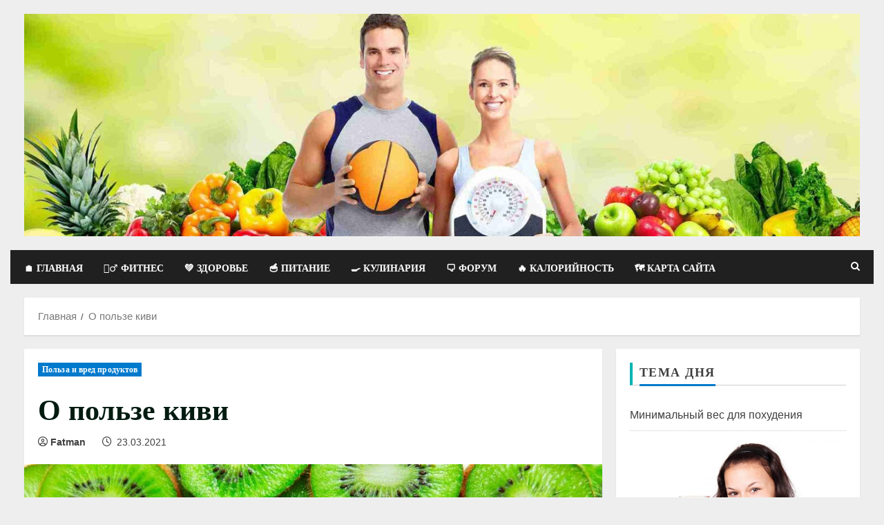

--- FILE ---
content_type: text/html; charset=UTF-8
request_url: https://domashnee-pohudenie.ru/o-polze-kivi.html
body_size: 26486
content:
<!doctype html>
<html lang="ru-RU">

<head>
  <meta charset="UTF-8">
  <meta name="viewport" content="width=device-width, initial-scale=1">
  <link rel="profile" href="http://gmpg.org/xfn/11">

  <meta name='robots' content='index, follow, max-image-preview:large, max-snippet:-1, max-video-preview:-1' />
<link rel='preload' href='https://domashnee-pohudenie.ru/wp-content/themes/morenews/assets/fonts/oswald/oswald-regular.woff2' as='font' type='font/woff2' crossorigin='anonymous'>
<link rel='preload' href='https://domashnee-pohudenie.ru/wp-content/themes/morenews/assets/fonts/oswald/oswald-700.woff2' as='font' type='font/woff2' crossorigin='anonymous'>
<link rel='preload' href='https://domashnee-pohudenie.ru/wp-content/themes/morenews/assets/fonts/open-sans/open-sans-regular.woff2' as='font' type='font/woff2' crossorigin='anonymous'>
<link rel='preload' href='https://domashnee-pohudenie.ru/wp-content/themes/morenews/assets/fonts/open-sans/open-sans-700.woff2' as='font' type='font/woff2' crossorigin='anonymous'>

	<!-- This site is optimized with the Yoast SEO plugin v25.9 - https://yoast.com/wordpress/plugins/seo/ -->
	<title>О пользе киви</title>
	<link rel="canonical" href="https://domashnee-pohudenie.ru/o-polze-kivi.html" />
	<meta property="og:locale" content="ru_RU" />
	<meta property="og:type" content="article" />
	<meta property="og:title" content="О пользе киви" />
	<meta property="og:description" content="Киви для нас уже давно перестал быть экзотическим продуктом. Мы все любим готовить из него полезные фруктовые салаты," />
	<meta property="og:url" content="https://domashnee-pohudenie.ru/o-polze-kivi.html" />
	<meta property="og:site_name" content="Здоровый образ жизни" />
	<meta property="article:published_time" content="2021-03-23T18:50:54+00:00" />
	<meta property="og:image" content="https://domashnee-pohudenie.ru/wp-content/uploads/2021/03/kivi.jpg" />
	<meta property="og:image:width" content="900" />
	<meta property="og:image:height" content="600" />
	<meta property="og:image:type" content="image/jpeg" />
	<meta name="author" content="Fatman" />
	<meta name="twitter:card" content="summary_large_image" />
	<meta name="twitter:label1" content="Написано автором" />
	<meta name="twitter:data1" content="Fatman" />
	<script type="application/ld+json" class="yoast-schema-graph">{"@context":"https://schema.org","@graph":[{"@type":"Article","@id":"https://domashnee-pohudenie.ru/o-polze-kivi.html#article","isPartOf":{"@id":"https://domashnee-pohudenie.ru/o-polze-kivi.html"},"author":{"name":"Fatman","@id":"https://domashnee-pohudenie.ru/#/schema/person/cd5916d9285a9f6e9139200e5d4431b4"},"headline":"О пользе киви","datePublished":"2021-03-23T18:50:54+00:00","mainEntityOfPage":{"@id":"https://domashnee-pohudenie.ru/o-polze-kivi.html"},"wordCount":174,"commentCount":0,"publisher":{"@id":"https://domashnee-pohudenie.ru/#/schema/person/cd5916d9285a9f6e9139200e5d4431b4"},"image":{"@id":"https://domashnee-pohudenie.ru/o-polze-kivi.html#primaryimage"},"thumbnailUrl":"https://domashnee-pohudenie.ru/wp-content/uploads/2021/03/kivi.jpg","articleSection":["Польза и вред продуктов"],"inLanguage":"ru-RU","potentialAction":[{"@type":"CommentAction","name":"Comment","target":["https://domashnee-pohudenie.ru/o-polze-kivi.html#respond"]}]},{"@type":"WebPage","@id":"https://domashnee-pohudenie.ru/o-polze-kivi.html","url":"https://domashnee-pohudenie.ru/o-polze-kivi.html","name":"О пользе киви","isPartOf":{"@id":"https://domashnee-pohudenie.ru/#website"},"primaryImageOfPage":{"@id":"https://domashnee-pohudenie.ru/o-polze-kivi.html#primaryimage"},"image":{"@id":"https://domashnee-pohudenie.ru/o-polze-kivi.html#primaryimage"},"thumbnailUrl":"https://domashnee-pohudenie.ru/wp-content/uploads/2021/03/kivi.jpg","datePublished":"2021-03-23T18:50:54+00:00","breadcrumb":{"@id":"https://domashnee-pohudenie.ru/o-polze-kivi.html#breadcrumb"},"inLanguage":"ru-RU","potentialAction":[{"@type":"ReadAction","target":["https://domashnee-pohudenie.ru/o-polze-kivi.html"]}]},{"@type":"ImageObject","inLanguage":"ru-RU","@id":"https://domashnee-pohudenie.ru/o-polze-kivi.html#primaryimage","url":"https://domashnee-pohudenie.ru/wp-content/uploads/2021/03/kivi.jpg","contentUrl":"https://domashnee-pohudenie.ru/wp-content/uploads/2021/03/kivi.jpg","width":900,"height":600,"caption":"Киви"},{"@type":"BreadcrumbList","@id":"https://domashnee-pohudenie.ru/o-polze-kivi.html#breadcrumb","itemListElement":[{"@type":"ListItem","position":1,"name":"Главная страница","item":"https://domashnee-pohudenie.ru/"},{"@type":"ListItem","position":2,"name":"О пользе киви"}]},{"@type":"WebSite","@id":"https://domashnee-pohudenie.ru/#website","url":"https://domashnee-pohudenie.ru/","name":"Здоровый образ жизни","description":"","publisher":{"@id":"https://domashnee-pohudenie.ru/#/schema/person/cd5916d9285a9f6e9139200e5d4431b4"},"potentialAction":[{"@type":"SearchAction","target":{"@type":"EntryPoint","urlTemplate":"https://domashnee-pohudenie.ru/?s={search_term_string}"},"query-input":{"@type":"PropertyValueSpecification","valueRequired":true,"valueName":"search_term_string"}}],"inLanguage":"ru-RU"},{"@type":["Person","Organization"],"@id":"https://domashnee-pohudenie.ru/#/schema/person/cd5916d9285a9f6e9139200e5d4431b4","name":"Fatman","image":{"@type":"ImageObject","inLanguage":"ru-RU","@id":"https://domashnee-pohudenie.ru/#/schema/person/image/","url":"https://secure.gravatar.com/avatar/cc26b30139a1fc6e612a20722938de657832374e945f7a1d9877d1d72f04483f?s=96&d=mm&r=g","contentUrl":"https://secure.gravatar.com/avatar/cc26b30139a1fc6e612a20722938de657832374e945f7a1d9877d1d72f04483f?s=96&d=mm&r=g","caption":"Fatman"},"logo":{"@id":"https://domashnee-pohudenie.ru/#/schema/person/image/"},"sameAs":["https://domashnee-pohudenie.ru"],"url":"https://domashnee-pohudenie.ru/author/fatman"}]}</script>
	<!-- / Yoast SEO plugin. -->


<link rel="alternate" type="application/rss+xml" title="Здоровый образ жизни &raquo; Лента" href="https://domashnee-pohudenie.ru/feed" />
<link rel="alternate" type="application/rss+xml" title="Здоровый образ жизни &raquo; Лента комментариев" href="https://domashnee-pohudenie.ru/comments/feed" />
<link rel="alternate" type="application/rss+xml" title="Здоровый образ жизни &raquo; Лента комментариев к &laquo;О пользе киви&raquo;" href="https://domashnee-pohudenie.ru/o-polze-kivi.html/feed" />
<link rel="alternate" title="oEmbed (JSON)" type="application/json+oembed" href="https://domashnee-pohudenie.ru/wp-json/oembed/1.0/embed?url=https%3A%2F%2Fdomashnee-pohudenie.ru%2Fo-polze-kivi.html" />
<link rel="alternate" title="oEmbed (XML)" type="text/xml+oembed" href="https://domashnee-pohudenie.ru/wp-json/oembed/1.0/embed?url=https%3A%2F%2Fdomashnee-pohudenie.ru%2Fo-polze-kivi.html&#038;format=xml" />
<style id='wp-img-auto-sizes-contain-inline-css' type='text/css'>
img:is([sizes=auto i],[sizes^="auto," i]){contain-intrinsic-size:3000px 1500px}
/*# sourceURL=wp-img-auto-sizes-contain-inline-css */
</style>
<style id='wp-emoji-styles-inline-css' type='text/css'>

	img.wp-smiley, img.emoji {
		display: inline !important;
		border: none !important;
		box-shadow: none !important;
		height: 1em !important;
		width: 1em !important;
		margin: 0 0.07em !important;
		vertical-align: -0.1em !important;
		background: none !important;
		padding: 0 !important;
	}
/*# sourceURL=wp-emoji-styles-inline-css */
</style>
<style id='wp-block-library-inline-css' type='text/css'>
:root{--wp-block-synced-color:#7a00df;--wp-block-synced-color--rgb:122,0,223;--wp-bound-block-color:var(--wp-block-synced-color);--wp-editor-canvas-background:#ddd;--wp-admin-theme-color:#007cba;--wp-admin-theme-color--rgb:0,124,186;--wp-admin-theme-color-darker-10:#006ba1;--wp-admin-theme-color-darker-10--rgb:0,107,160.5;--wp-admin-theme-color-darker-20:#005a87;--wp-admin-theme-color-darker-20--rgb:0,90,135;--wp-admin-border-width-focus:2px}@media (min-resolution:192dpi){:root{--wp-admin-border-width-focus:1.5px}}.wp-element-button{cursor:pointer}:root .has-very-light-gray-background-color{background-color:#eee}:root .has-very-dark-gray-background-color{background-color:#313131}:root .has-very-light-gray-color{color:#eee}:root .has-very-dark-gray-color{color:#313131}:root .has-vivid-green-cyan-to-vivid-cyan-blue-gradient-background{background:linear-gradient(135deg,#00d084,#0693e3)}:root .has-purple-crush-gradient-background{background:linear-gradient(135deg,#34e2e4,#4721fb 50%,#ab1dfe)}:root .has-hazy-dawn-gradient-background{background:linear-gradient(135deg,#faaca8,#dad0ec)}:root .has-subdued-olive-gradient-background{background:linear-gradient(135deg,#fafae1,#67a671)}:root .has-atomic-cream-gradient-background{background:linear-gradient(135deg,#fdd79a,#004a59)}:root .has-nightshade-gradient-background{background:linear-gradient(135deg,#330968,#31cdcf)}:root .has-midnight-gradient-background{background:linear-gradient(135deg,#020381,#2874fc)}:root{--wp--preset--font-size--normal:16px;--wp--preset--font-size--huge:42px}.has-regular-font-size{font-size:1em}.has-larger-font-size{font-size:2.625em}.has-normal-font-size{font-size:var(--wp--preset--font-size--normal)}.has-huge-font-size{font-size:var(--wp--preset--font-size--huge)}.has-text-align-center{text-align:center}.has-text-align-left{text-align:left}.has-text-align-right{text-align:right}.has-fit-text{white-space:nowrap!important}#end-resizable-editor-section{display:none}.aligncenter{clear:both}.items-justified-left{justify-content:flex-start}.items-justified-center{justify-content:center}.items-justified-right{justify-content:flex-end}.items-justified-space-between{justify-content:space-between}.screen-reader-text{border:0;clip-path:inset(50%);height:1px;margin:-1px;overflow:hidden;padding:0;position:absolute;width:1px;word-wrap:normal!important}.screen-reader-text:focus{background-color:#ddd;clip-path:none;color:#444;display:block;font-size:1em;height:auto;left:5px;line-height:normal;padding:15px 23px 14px;text-decoration:none;top:5px;width:auto;z-index:100000}html :where(.has-border-color){border-style:solid}html :where([style*=border-top-color]){border-top-style:solid}html :where([style*=border-right-color]){border-right-style:solid}html :where([style*=border-bottom-color]){border-bottom-style:solid}html :where([style*=border-left-color]){border-left-style:solid}html :where([style*=border-width]){border-style:solid}html :where([style*=border-top-width]){border-top-style:solid}html :where([style*=border-right-width]){border-right-style:solid}html :where([style*=border-bottom-width]){border-bottom-style:solid}html :where([style*=border-left-width]){border-left-style:solid}html :where(img[class*=wp-image-]){height:auto;max-width:100%}:where(figure){margin:0 0 1em}html :where(.is-position-sticky){--wp-admin--admin-bar--position-offset:var(--wp-admin--admin-bar--height,0px)}@media screen and (max-width:600px){html :where(.is-position-sticky){--wp-admin--admin-bar--position-offset:0px}}

/*# sourceURL=wp-block-library-inline-css */
</style><style id='global-styles-inline-css' type='text/css'>
:root{--wp--preset--aspect-ratio--square: 1;--wp--preset--aspect-ratio--4-3: 4/3;--wp--preset--aspect-ratio--3-4: 3/4;--wp--preset--aspect-ratio--3-2: 3/2;--wp--preset--aspect-ratio--2-3: 2/3;--wp--preset--aspect-ratio--16-9: 16/9;--wp--preset--aspect-ratio--9-16: 9/16;--wp--preset--color--black: #000000;--wp--preset--color--cyan-bluish-gray: #abb8c3;--wp--preset--color--white: #ffffff;--wp--preset--color--pale-pink: #f78da7;--wp--preset--color--vivid-red: #cf2e2e;--wp--preset--color--luminous-vivid-orange: #ff6900;--wp--preset--color--luminous-vivid-amber: #fcb900;--wp--preset--color--light-green-cyan: #7bdcb5;--wp--preset--color--vivid-green-cyan: #00d084;--wp--preset--color--pale-cyan-blue: #8ed1fc;--wp--preset--color--vivid-cyan-blue: #0693e3;--wp--preset--color--vivid-purple: #9b51e0;--wp--preset--gradient--vivid-cyan-blue-to-vivid-purple: linear-gradient(135deg,rgb(6,147,227) 0%,rgb(155,81,224) 100%);--wp--preset--gradient--light-green-cyan-to-vivid-green-cyan: linear-gradient(135deg,rgb(122,220,180) 0%,rgb(0,208,130) 100%);--wp--preset--gradient--luminous-vivid-amber-to-luminous-vivid-orange: linear-gradient(135deg,rgb(252,185,0) 0%,rgb(255,105,0) 100%);--wp--preset--gradient--luminous-vivid-orange-to-vivid-red: linear-gradient(135deg,rgb(255,105,0) 0%,rgb(207,46,46) 100%);--wp--preset--gradient--very-light-gray-to-cyan-bluish-gray: linear-gradient(135deg,rgb(238,238,238) 0%,rgb(169,184,195) 100%);--wp--preset--gradient--cool-to-warm-spectrum: linear-gradient(135deg,rgb(74,234,220) 0%,rgb(151,120,209) 20%,rgb(207,42,186) 40%,rgb(238,44,130) 60%,rgb(251,105,98) 80%,rgb(254,248,76) 100%);--wp--preset--gradient--blush-light-purple: linear-gradient(135deg,rgb(255,206,236) 0%,rgb(152,150,240) 100%);--wp--preset--gradient--blush-bordeaux: linear-gradient(135deg,rgb(254,205,165) 0%,rgb(254,45,45) 50%,rgb(107,0,62) 100%);--wp--preset--gradient--luminous-dusk: linear-gradient(135deg,rgb(255,203,112) 0%,rgb(199,81,192) 50%,rgb(65,88,208) 100%);--wp--preset--gradient--pale-ocean: linear-gradient(135deg,rgb(255,245,203) 0%,rgb(182,227,212) 50%,rgb(51,167,181) 100%);--wp--preset--gradient--electric-grass: linear-gradient(135deg,rgb(202,248,128) 0%,rgb(113,206,126) 100%);--wp--preset--gradient--midnight: linear-gradient(135deg,rgb(2,3,129) 0%,rgb(40,116,252) 100%);--wp--preset--font-size--small: 13px;--wp--preset--font-size--medium: 20px;--wp--preset--font-size--large: 36px;--wp--preset--font-size--x-large: 42px;--wp--preset--spacing--20: 0.44rem;--wp--preset--spacing--30: 0.67rem;--wp--preset--spacing--40: 1rem;--wp--preset--spacing--50: 1.5rem;--wp--preset--spacing--60: 2.25rem;--wp--preset--spacing--70: 3.38rem;--wp--preset--spacing--80: 5.06rem;--wp--preset--shadow--natural: 6px 6px 9px rgba(0, 0, 0, 0.2);--wp--preset--shadow--deep: 12px 12px 50px rgba(0, 0, 0, 0.4);--wp--preset--shadow--sharp: 6px 6px 0px rgba(0, 0, 0, 0.2);--wp--preset--shadow--outlined: 6px 6px 0px -3px rgb(255, 255, 255), 6px 6px rgb(0, 0, 0);--wp--preset--shadow--crisp: 6px 6px 0px rgb(0, 0, 0);}:root { --wp--style--global--content-size: 740px;--wp--style--global--wide-size: 1300px; }:where(body) { margin: 0; }.wp-site-blocks > .alignleft { float: left; margin-right: 2em; }.wp-site-blocks > .alignright { float: right; margin-left: 2em; }.wp-site-blocks > .aligncenter { justify-content: center; margin-left: auto; margin-right: auto; }:where(.wp-site-blocks) > * { margin-block-start: 24px; margin-block-end: 0; }:where(.wp-site-blocks) > :first-child { margin-block-start: 0; }:where(.wp-site-blocks) > :last-child { margin-block-end: 0; }:root { --wp--style--block-gap: 24px; }:root :where(.is-layout-flow) > :first-child{margin-block-start: 0;}:root :where(.is-layout-flow) > :last-child{margin-block-end: 0;}:root :where(.is-layout-flow) > *{margin-block-start: 24px;margin-block-end: 0;}:root :where(.is-layout-constrained) > :first-child{margin-block-start: 0;}:root :where(.is-layout-constrained) > :last-child{margin-block-end: 0;}:root :where(.is-layout-constrained) > *{margin-block-start: 24px;margin-block-end: 0;}:root :where(.is-layout-flex){gap: 24px;}:root :where(.is-layout-grid){gap: 24px;}.is-layout-flow > .alignleft{float: left;margin-inline-start: 0;margin-inline-end: 2em;}.is-layout-flow > .alignright{float: right;margin-inline-start: 2em;margin-inline-end: 0;}.is-layout-flow > .aligncenter{margin-left: auto !important;margin-right: auto !important;}.is-layout-constrained > .alignleft{float: left;margin-inline-start: 0;margin-inline-end: 2em;}.is-layout-constrained > .alignright{float: right;margin-inline-start: 2em;margin-inline-end: 0;}.is-layout-constrained > .aligncenter{margin-left: auto !important;margin-right: auto !important;}.is-layout-constrained > :where(:not(.alignleft):not(.alignright):not(.alignfull)){max-width: var(--wp--style--global--content-size);margin-left: auto !important;margin-right: auto !important;}.is-layout-constrained > .alignwide{max-width: var(--wp--style--global--wide-size);}body .is-layout-flex{display: flex;}.is-layout-flex{flex-wrap: wrap;align-items: center;}.is-layout-flex > :is(*, div){margin: 0;}body .is-layout-grid{display: grid;}.is-layout-grid > :is(*, div){margin: 0;}body{padding-top: 0px;padding-right: 0px;padding-bottom: 0px;padding-left: 0px;}a:where(:not(.wp-element-button)){text-decoration: none;}:root :where(.wp-element-button, .wp-block-button__link){background-color: #32373c;border-width: 0;color: #fff;font-family: inherit;font-size: inherit;font-style: inherit;font-weight: inherit;letter-spacing: inherit;line-height: inherit;padding-top: calc(0.667em + 2px);padding-right: calc(1.333em + 2px);padding-bottom: calc(0.667em + 2px);padding-left: calc(1.333em + 2px);text-decoration: none;text-transform: inherit;}.has-black-color{color: var(--wp--preset--color--black) !important;}.has-cyan-bluish-gray-color{color: var(--wp--preset--color--cyan-bluish-gray) !important;}.has-white-color{color: var(--wp--preset--color--white) !important;}.has-pale-pink-color{color: var(--wp--preset--color--pale-pink) !important;}.has-vivid-red-color{color: var(--wp--preset--color--vivid-red) !important;}.has-luminous-vivid-orange-color{color: var(--wp--preset--color--luminous-vivid-orange) !important;}.has-luminous-vivid-amber-color{color: var(--wp--preset--color--luminous-vivid-amber) !important;}.has-light-green-cyan-color{color: var(--wp--preset--color--light-green-cyan) !important;}.has-vivid-green-cyan-color{color: var(--wp--preset--color--vivid-green-cyan) !important;}.has-pale-cyan-blue-color{color: var(--wp--preset--color--pale-cyan-blue) !important;}.has-vivid-cyan-blue-color{color: var(--wp--preset--color--vivid-cyan-blue) !important;}.has-vivid-purple-color{color: var(--wp--preset--color--vivid-purple) !important;}.has-black-background-color{background-color: var(--wp--preset--color--black) !important;}.has-cyan-bluish-gray-background-color{background-color: var(--wp--preset--color--cyan-bluish-gray) !important;}.has-white-background-color{background-color: var(--wp--preset--color--white) !important;}.has-pale-pink-background-color{background-color: var(--wp--preset--color--pale-pink) !important;}.has-vivid-red-background-color{background-color: var(--wp--preset--color--vivid-red) !important;}.has-luminous-vivid-orange-background-color{background-color: var(--wp--preset--color--luminous-vivid-orange) !important;}.has-luminous-vivid-amber-background-color{background-color: var(--wp--preset--color--luminous-vivid-amber) !important;}.has-light-green-cyan-background-color{background-color: var(--wp--preset--color--light-green-cyan) !important;}.has-vivid-green-cyan-background-color{background-color: var(--wp--preset--color--vivid-green-cyan) !important;}.has-pale-cyan-blue-background-color{background-color: var(--wp--preset--color--pale-cyan-blue) !important;}.has-vivid-cyan-blue-background-color{background-color: var(--wp--preset--color--vivid-cyan-blue) !important;}.has-vivid-purple-background-color{background-color: var(--wp--preset--color--vivid-purple) !important;}.has-black-border-color{border-color: var(--wp--preset--color--black) !important;}.has-cyan-bluish-gray-border-color{border-color: var(--wp--preset--color--cyan-bluish-gray) !important;}.has-white-border-color{border-color: var(--wp--preset--color--white) !important;}.has-pale-pink-border-color{border-color: var(--wp--preset--color--pale-pink) !important;}.has-vivid-red-border-color{border-color: var(--wp--preset--color--vivid-red) !important;}.has-luminous-vivid-orange-border-color{border-color: var(--wp--preset--color--luminous-vivid-orange) !important;}.has-luminous-vivid-amber-border-color{border-color: var(--wp--preset--color--luminous-vivid-amber) !important;}.has-light-green-cyan-border-color{border-color: var(--wp--preset--color--light-green-cyan) !important;}.has-vivid-green-cyan-border-color{border-color: var(--wp--preset--color--vivid-green-cyan) !important;}.has-pale-cyan-blue-border-color{border-color: var(--wp--preset--color--pale-cyan-blue) !important;}.has-vivid-cyan-blue-border-color{border-color: var(--wp--preset--color--vivid-cyan-blue) !important;}.has-vivid-purple-border-color{border-color: var(--wp--preset--color--vivid-purple) !important;}.has-vivid-cyan-blue-to-vivid-purple-gradient-background{background: var(--wp--preset--gradient--vivid-cyan-blue-to-vivid-purple) !important;}.has-light-green-cyan-to-vivid-green-cyan-gradient-background{background: var(--wp--preset--gradient--light-green-cyan-to-vivid-green-cyan) !important;}.has-luminous-vivid-amber-to-luminous-vivid-orange-gradient-background{background: var(--wp--preset--gradient--luminous-vivid-amber-to-luminous-vivid-orange) !important;}.has-luminous-vivid-orange-to-vivid-red-gradient-background{background: var(--wp--preset--gradient--luminous-vivid-orange-to-vivid-red) !important;}.has-very-light-gray-to-cyan-bluish-gray-gradient-background{background: var(--wp--preset--gradient--very-light-gray-to-cyan-bluish-gray) !important;}.has-cool-to-warm-spectrum-gradient-background{background: var(--wp--preset--gradient--cool-to-warm-spectrum) !important;}.has-blush-light-purple-gradient-background{background: var(--wp--preset--gradient--blush-light-purple) !important;}.has-blush-bordeaux-gradient-background{background: var(--wp--preset--gradient--blush-bordeaux) !important;}.has-luminous-dusk-gradient-background{background: var(--wp--preset--gradient--luminous-dusk) !important;}.has-pale-ocean-gradient-background{background: var(--wp--preset--gradient--pale-ocean) !important;}.has-electric-grass-gradient-background{background: var(--wp--preset--gradient--electric-grass) !important;}.has-midnight-gradient-background{background: var(--wp--preset--gradient--midnight) !important;}.has-small-font-size{font-size: var(--wp--preset--font-size--small) !important;}.has-medium-font-size{font-size: var(--wp--preset--font-size--medium) !important;}.has-large-font-size{font-size: var(--wp--preset--font-size--large) !important;}.has-x-large-font-size{font-size: var(--wp--preset--font-size--x-large) !important;}
/*# sourceURL=global-styles-inline-css */
</style>

<link rel='stylesheet' id='virp-style-css' href='https://domashnee-pohudenie.ru/wp-content/plugins/vi-random-posts-widget/css/virp-frontend.css' type='text/css' media='all' />
<link rel='stylesheet' id='font-awesome-css' href='https://domashnee-pohudenie.ru/wp-content/plugins/vi-random-posts-widget/css/font-awesome.css' type='text/css' media='all' />
<link rel='stylesheet' id='aft-icons-css' href='https://domashnee-pohudenie.ru/wp-content/themes/morenews/assets/icons/style.css?ver=6.9' type='text/css' media='all' />
<link rel='stylesheet' id='bootstrap-css' href='https://domashnee-pohudenie.ru/wp-content/themes/morenews/assets/bootstrap/css/bootstrap.min.css?ver=6.9' type='text/css' media='all' />
<link rel='stylesheet' id='slick-css' href='https://domashnee-pohudenie.ru/wp-content/themes/morenews/assets/slick/css/slick.min.css?ver=6.9' type='text/css' media='all' />
<link rel='stylesheet' id='sidr-css' href='https://domashnee-pohudenie.ru/wp-content/themes/morenews/assets/sidr/css/jquery.sidr.dark.css?ver=6.9' type='text/css' media='all' />
<link rel='stylesheet' id='magnific-popup-css' href='https://domashnee-pohudenie.ru/wp-content/themes/morenews/assets/magnific-popup/magnific-popup.css?ver=6.9' type='text/css' media='all' />
<link rel='stylesheet' id='morenews-style-css' href='https://domashnee-pohudenie.ru/wp-content/themes/morenews/style.min.css?ver=3.4.5.1' type='text/css' media='all' />
<style id='morenews-style-inline-css' type='text/css'>

            body.aft-dark-mode #sidr,
            body.aft-dark-mode,
            body.aft-dark-mode.custom-background,
            body.aft-dark-mode #af-preloader {
            background-color: #000000;
            }
        
                    body.aft-default-mode #sidr,
            body.aft-default-mode #af-preloader,
            body.aft-default-mode {
            background-color: #eeeeee;
            }

        
                    .frm_style_formidable-style.with_frm_style .frm_compact .frm_dropzone.dz-clickable .dz-message,
            .frm_style_formidable-style.with_frm_style input[type=submit],
            .frm_style_formidable-style.with_frm_style .frm_submit input[type=button],
            .frm_style_formidable-style.with_frm_style .frm_submit button,
            .frm_form_submit_style,
            .frm_style_formidable-style.with_frm_style .frm-edit-page-btn,

            .woocommerce #respond input#submit.disabled,
            .woocommerce #respond input#submit:disabled,
            .woocommerce #respond input#submit:disabled[disabled],
            .woocommerce a.button.disabled,
            .woocommerce a.button:disabled,
            .woocommerce a.button:disabled[disabled],
            .woocommerce button.button.disabled,
            .woocommerce button.button:disabled,
            .woocommerce button.button:disabled[disabled],
            .woocommerce input.button.disabled,
            .woocommerce input.button:disabled,
            .woocommerce input.button:disabled[disabled],
            .woocommerce #respond input#submit,
            .woocommerce a.button,
            .woocommerce button.button,
            .woocommerce input.button,
            .woocommerce #respond input#submit.alt,
            .woocommerce a.button.alt,
            .woocommerce button.button.alt,
            .woocommerce input.button.alt,
            .woocommerce-account .addresses .title .edit,
            :root .wc-block-featured-product__link :where(.wp-element-button, .wp-block-button__link),
            :root .wc-block-featured-category__link :where(.wp-element-button, .wp-block-button__link),
            hustle-button,
            button.wc-block-mini-cart__button,
            .wc-block-checkout .wp-block-button__link,
            .wp-block-button.wc-block-components-product-button .wp-block-button__link,
            .wc-block-grid__product-add-to-cart.wp-block-button .wp-block-button__link,
            body .wc-block-components-button,
            .wc-block-grid .wp-block-button__link,
            .woocommerce-notices-wrapper .button,
            body .woocommerce-notices-wrapper .button:hover,
            body.woocommerce .single_add_to_cart_button.button:hover,
            body.woocommerce a.button.add_to_cart_button:hover,

            .widget-title-fill-and-border .wp-block-search__label,
            .widget-title-fill-and-border .wp-block-group .wp-block-heading,
            .widget-title-fill-and-no-border .wp-block-search__label,
            .widget-title-fill-and-no-border .wp-block-group .wp-block-heading,

            .widget-title-fill-and-border .wp_post_author_widget .widget-title .header-after,
            .widget-title-fill-and-border .widget-title .heading-line,
            .widget-title-fill-and-border .aft-posts-tabs-panel .nav-tabs>li>a.active,
            .widget-title-fill-and-border .aft-main-banner-wrapper .widget-title .heading-line ,
            .widget-title-fill-and-no-border .wp_post_author_widget .widget-title .header-after,
            .widget-title-fill-and-no-border .widget-title .heading-line,
            .widget-title-fill-and-no-border .aft-posts-tabs-panel .nav-tabs>li>a.active,
            .widget-title-fill-and-no-border .aft-main-banner-wrapper .widget-title .heading-line,
            a.sidr-class-sidr-button-close,
            body.widget-title-border-bottom .header-after1 .heading-line-before,
            body.widget-title-border-bottom .widget-title .heading-line-before,

            .widget-title-border-center .wp-block-search__label::after,
            .widget-title-border-center .wp-block-group .wp-block-heading::after,
            .widget-title-border-center .wp_post_author_widget .widget-title .heading-line-before,
            .widget-title-border-center .aft-posts-tabs-panel .nav-tabs>li>a.active::after,
            .widget-title-border-center .wp_post_author_widget .widget-title .header-after::after,
            .widget-title-border-center .widget-title .heading-line-after,

            .widget-title-border-bottom .wp-block-search__label::after,
            .widget-title-border-bottom .wp-block-group .wp-block-heading::after,
            .widget-title-border-bottom .heading-line::before,
            .widget-title-border-bottom .wp-post-author-wrap .header-after::before,
            .widget-title-border-bottom .aft-posts-tabs-panel .nav-tabs>li>a.active span::after,

            .aft-dark-mode .is-style-fill a.wp-block-button__link:not(.has-background),
            .aft-default-mode .is-style-fill a.wp-block-button__link:not(.has-background),

            a.comment-reply-link,
            body.aft-default-mode .reply a,
            body.aft-dark-mode .reply a,
            .aft-popular-taxonomies-lists span::before ,
            #loader-wrapper div,
            span.heading-line::before,
            .wp-post-author-wrap .header-after::before,
            body.aft-dark-mode input[type="button"],
            body.aft-dark-mode input[type="reset"],
            body.aft-dark-mode input[type="submit"],
            body.aft-dark-mode .inner-suscribe input[type=submit],
            body.aft-default-mode input[type="button"],
            body.aft-default-mode input[type="reset"],
            body.aft-default-mode input[type="submit"],
            body.aft-default-mode .inner-suscribe input[type=submit],
            .woocommerce-product-search button[type="submit"],
            input.search-submit,
            .wp-block-search__button,
            .af-youtube-slider .af-video-wrap .af-bg-play i,
            .af-youtube-video-list .entry-header-yt-video-wrapper .af-yt-video-play i,
            .af-post-format i,
            body .btn-style1 a:visited,
            body .btn-style1 a,
            body .morenews-pagination .nav-links .page-numbers.current,
            body #scroll-up,
            button,
            body article.sticky .read-single:before,
            .aft-readmore-wrapper a.aft-readmore:hover,
            body.aft-dark-mode .aft-readmore-wrapper a.aft-readmore:hover,
            footer.site-footer .aft-readmore-wrapper a.aft-readmore:hover,
            .aft-readmore-wrapper a.aft-readmore:hover,
            body .trending-posts-vertical .trending-no{
            background-color: #007ACC ;
            }

            div.wpforms-container-full button[type=submit]:hover,
            div.wpforms-container-full button[type=submit]:not(:hover):not(:active){
            background-color: #007ACC  !important;
            }

            .grid-design-texts-over-image .aft-readmore-wrapper a.aft-readmore:hover,
            .aft-readmore-wrapper a.aft-readmore:hover,
            body.aft-dark-mode .aft-readmore-wrapper a.aft-readmore:hover,
            body.aft-default-mode .aft-readmore-wrapper a.aft-readmore:hover,

            body.single .entry-header .aft-post-excerpt-and-meta .post-excerpt,
            body.aft-dark-mode.single span.tags-links a:hover,
            .morenews-pagination .nav-links .page-numbers.current,
            .aft-readmore-wrapper a.aft-readmore:hover,
            p.awpa-more-posts a:hover{
            border-color: #007ACC ;
            }
            .wp-post-author-meta .wp-post-author-meta-more-posts a.awpa-more-posts:hover{
            border-color: #007ACC ;
            }
            body:not(.rtl) .aft-popular-taxonomies-lists span::after {
            border-left-color: #007ACC ;
            }
            body.rtl .aft-popular-taxonomies-lists span::after {
            border-right-color: #007ACC ;
            }
            .widget-title-fill-and-no-border .wp-block-search__label::after,
            .widget-title-fill-and-no-border .wp-block-group .wp-block-heading::after,
            .widget-title-fill-and-no-border .aft-posts-tabs-panel .nav-tabs>li a.active::after,
            .widget-title-fill-and-no-border .morenews-widget .widget-title::before,
            .widget-title-fill-and-no-border .morenews-customizer .widget-title::before{
            border-top-color: #007ACC ;

            }
            .woocommerce div.product .woocommerce-tabs ul.tabs li.active,
            #scroll-up::after,
            .aft-dark-mode #loader,
            .aft-default-mode #loader {
            border-bottom-color: #007ACC ;
            }
            footer.site-footer .wp-calendar-nav a:hover,
            footer.site-footer .wp-block-latest-comments__comment-meta a:hover,
            .aft-dark-mode .tagcloud a:hover,
            .aft-dark-mode .widget ul.menu >li a:hover,
            .aft-dark-mode .widget > ul > li a:hover,
            .banner-exclusive-posts-wrapper a:hover,
            .list-style .read-title h3 a:hover,
            .grid-design-default .read-title h3 a:hover,
            body.aft-dark-mode .banner-exclusive-posts-wrapper a:hover,
            body.aft-dark-mode .banner-exclusive-posts-wrapper a:visited:hover,
            body.aft-default-mode .banner-exclusive-posts-wrapper a:hover,
            body.aft-default-mode .banner-exclusive-posts-wrapper a:visited:hover,
            body.wp-post-author-meta .awpa-display-name a:hover,
            .widget_text a ,
            .post-description a:not(.aft-readmore), .post-description a:not(.aft-readmore):visited,

            .wp_post_author_widget .wp-post-author-meta .awpa-display-name a:hover,
            .wp-post-author-meta .wp-post-author-meta-more-posts a.awpa-more-posts:hover,
            body.aft-default-mode .af-breadcrumbs a:hover,
            body.aft-dark-mode .af-breadcrumbs a:hover,
            body .wp-block-latest-comments li.wp-block-latest-comments__comment a:hover,

            body .site-footer .color-pad .read-title h3 a:hover,

            body.aft-dark-mode #secondary .morenews-widget ul[class*="wp-block-"] a:hover,
            body.aft-dark-mode #secondary .morenews-widget ol[class*="wp-block-"] a:hover,
            body.aft-dark-mode a.post-edit-link:hover,
            body.aft-default-mode #secondary .morenews-widget ul[class*="wp-block-"] a:hover,
            body.aft-default-mode #secondary .morenews-widget ol[class*="wp-block-"] a:hover,
            body.aft-default-mode a.post-edit-link:hover,
            body.aft-default-mode #secondary .widget > ul > li a:hover,

            body.aft-default-mode footer.comment-meta a:hover,
            body.aft-dark-mode footer.comment-meta a:hover,
            body.aft-default-mode .comment-form a:hover,
            body.aft-dark-mode .comment-form a:hover,
            body.aft-dark-mode .entry-content > .wp-block-tag-cloud a:not(.has-text-color):hover,
            body.aft-default-mode .entry-content > .wp-block-tag-cloud a:not(.has-text-color):hover,
            body.aft-dark-mode .entry-content .wp-block-archives-list.wp-block-archives a:not(.has-text-color):hover,
            body.aft-default-mode .entry-content .wp-block-archives-list.wp-block-archives a:not(.has-text-color):hover,
            body.aft-dark-mode .entry-content .wp-block-latest-posts a:not(.has-text-color):hover,
            body.aft-dark-mode .entry-content .wp-block-categories-list.wp-block-categories a:not(.has-text-color):hover,
            body.aft-default-mode .entry-content .wp-block-latest-posts a:not(.has-text-color):hover,
            body.aft-default-mode .entry-content .wp-block-categories-list.wp-block-categories a:not(.has-text-color):hover,

            .aft-default-mode .wp-block-archives-list.wp-block-archives a:not(.has-text-color):hover,
            .aft-default-mode .wp-block-latest-posts a:not(.has-text-color):hover,
            .aft-default-mode .wp-block-categories-list.wp-block-categories a:not(.has-text-color):hover,
            .aft-default-mode .wp-block-latest-comments li.wp-block-latest-comments__comment a:hover,
            .aft-dark-mode .wp-block-archives-list.wp-block-archives a:not(.has-text-color):hover,
            .aft-dark-mode .wp-block-latest-posts a:not(.has-text-color):hover,
            .aft-dark-mode .wp-block-categories-list.wp-block-categories a:not(.has-text-color):hover,
            .aft-dark-mode .wp-block-latest-comments li.wp-block-latest-comments__comment a:hover,

            body.aft-dark-mode .morenews-pagination .nav-links a.page-numbers:hover,
            body.aft-default-mode .morenews-pagination .nav-links a.page-numbers:hover,
            body.aft-default-mode .aft-popular-taxonomies-lists ul li a:hover ,
            body.aft-dark-mode .aft-popular-taxonomies-lists ul li a:hover,
            body.aft-dark-mode .wp-calendar-nav a,
            body .entry-content > .wp-block-heading a:not(.has-link-color),
            body .entry-content > ul a,
            body .entry-content > ol a,
            body .entry-content > p a ,
            body.aft-default-mode p.logged-in-as a,
            body.aft-dark-mode p.logged-in-as a,
            body.aft-dark-mode .woocommerce-loop-product__title:hover,
            body.aft-default-mode .woocommerce-loop-product__title:hover,
            a:hover,
            p a,
            .stars a:active,
            .stars a:focus,
            .morenews-widget.widget_text a,
            body.aft-default-mode .wp-block-latest-comments li.wp-block-latest-comments__comment a:hover,
            body.aft-dark-mode .wp-block-latest-comments li.wp-block-latest-comments__comment a:hover,
            .entry-content .wp-block-latest-comments a:not(.has-text-color):hover,
            .wc-block-grid__product .wc-block-grid__product-link:focus,

            body.aft-default-mode .entry-content h1:not(.has-link-color):not(.wp-block-post-title) a,
            body.aft-default-mode .entry-content h2:not(.has-link-color):not(.wp-block-post-title) a,
            body.aft-default-mode .entry-content h3:not(.has-link-color):not(.wp-block-post-title) a,
            body.aft-default-mode .entry-content h4:not(.has-link-color):not(.wp-block-post-title) a,
            body.aft-default-mode .entry-content h5:not(.has-link-color):not(.wp-block-post-title) a,
            body.aft-default-mode .entry-content h6:not(.has-link-color):not(.wp-block-post-title) a,
            body.aft-dark-mode .entry-content h1:not(.has-link-color):not(.wp-block-post-title) a,
            body.aft-dark-mode .entry-content h2:not(.has-link-color):not(.wp-block-post-title) a,
            body.aft-dark-mode .entry-content h3:not(.has-link-color):not(.wp-block-post-title) a,
            body.aft-dark-mode .entry-content h4:not(.has-link-color):not(.wp-block-post-title) a,
            body.aft-dark-mode .entry-content h5:not(.has-link-color):not(.wp-block-post-title) a,
            body.aft-dark-mode .entry-content h6:not(.has-link-color):not(.wp-block-post-title) a,

            body.aft-default-mode .comment-content a,
            body.aft-dark-mode .comment-content a,
            body.aft-default-mode .post-excerpt a,
            body.aft-dark-mode .post-excerpt a,
            body.aft-default-mode .wp-block-tag-cloud a:hover,
            body.aft-default-mode .tagcloud a:hover,
            body.aft-default-mode.single span.tags-links a:hover,
            body.aft-default-mode p.awpa-more-posts a:hover,
            body.aft-default-mode p.awpa-website a:hover ,
            body.aft-default-mode .wp-post-author-meta h4 a:hover,
            body.aft-default-mode .widget ul.menu >li a:hover,
            body.aft-default-mode .widget > ul > li a:hover,
            body.aft-default-mode .nav-links a:hover,
            body.aft-default-mode ul.trail-items li a:hover,
            body.aft-dark-mode .wp-block-tag-cloud a:hover,
            body.aft-dark-mode .tagcloud a:hover,
            body.aft-dark-mode.single span.tags-links a:hover,
            body.aft-dark-mode p.awpa-more-posts a:hover,
            body.aft-dark-mode p.awpa-website a:hover ,
            body.aft-dark-mode .widget ul.menu >li a:hover,
            body.aft-dark-mode .nav-links a:hover,
            body.aft-dark-mode ul.trail-items li a:hover{
            color:#007ACC ;
            }

            @media only screen and (min-width: 992px){
            body.aft-default-mode .morenews-header .main-navigation .menu-desktop > ul > li:hover > a:before,
            body.aft-default-mode .morenews-header .main-navigation .menu-desktop > ul > li.current-menu-item > a:before {
            background-color: #007ACC ;
            }
            }
        
                    .woocommerce-product-search button[type="submit"], input.search-submit{
            background-color: #007ACC ;
            }
            .aft-dark-mode .entry-content a:hover, .aft-dark-mode .entry-content a:focus, .aft-dark-mode .entry-content a:active,
            .wp-calendar-nav a,
            #wp-calendar tbody td a,
            body.aft-dark-mode #wp-calendar tbody td#today,
            body.aft-default-mode #wp-calendar tbody td#today,
            body.aft-default-mode .entry-content > .wp-block-heading a:not(.has-link-color),
            body.aft-dark-mode .entry-content > .wp-block-heading a:not(.has-link-color),
            body .entry-content > ul a, body .entry-content > ul a:visited,
            body .entry-content > ol a, body .entry-content > ol a:visited,
            body .entry-content > p a, body .entry-content > p a:visited
            {
            color: #007ACC ;
            }
            .woocommerce-product-search button[type="submit"], input.search-submit,
            body.single span.tags-links a:hover,
            body .entry-content > .wp-block-heading a:not(.has-link-color),
            body .entry-content > ul a, body .entry-content > ul a:visited,
            body .entry-content > ol a, body .entry-content > ol a:visited,
            body .entry-content > p a, body .entry-content > p a:visited{
            border-color: #007ACC ;
            }

            @media only screen and (min-width: 993px){
            .main-navigation .menu-desktop > li.current-menu-item::after,
            .main-navigation .menu-desktop > ul > li.current-menu-item::after,
            .main-navigation .menu-desktop > li::after, .main-navigation .menu-desktop > ul > li::after{
            background-color: #007ACC ;
            }
            }
        

                    .site-branding .site-title {
            font-family: Oswald;
            }
        
                    body,
            button,
            input,
            select,
            optgroup,
            .cat-links li a,
            .min-read,
            .af-social-contacts .social-widget-menu .screen-reader-text,
            textarea {
            font-family: Open Sans;
            }
        
                    .wp-block-tag-cloud a, .tagcloud a,
            body span.hustle-title,
            .wp-block-blockspare-blockspare-tabs .bs-tabs-title-list li a.bs-tab-title,
            .navigation.post-navigation .nav-links a,
            div.custom-menu-link > a,
            .exclusive-posts .exclusive-now span,
            .aft-popular-taxonomies-lists span,
            .exclusive-posts a,
            .aft-posts-tabs-panel .nav-tabs>li>a,
            .widget-title-border-bottom .aft-posts-tabs-panel .nav-tabs>li>a,
            .nav-tabs>li,
            .widget ul ul li,
            .widget ul.menu >li ,
            .widget > ul > li,
            .wp-block-search__label,
            .wp-block-latest-posts.wp-block-latest-posts__list li,
            .wp-block-latest-comments li.wp-block-latest-comments__comment,
            .wp-block-group ul li a,
            .main-navigation ul li a,
            h1, h2, h3, h4, h5, h6 {
            font-family: Oswald;
            }
        
        <!-- .elementor-page .elementor-section.elementor-section-full_width > .elementor-container,
        .elementor-page .elementor-section.elementor-section-boxed > .elementor-container,
        .elementor-default .elementor-section.elementor-section-full_width > .elementor-container,
        .elementor-default .elementor-section.elementor-section-boxed > .elementor-container{
        max-width: 1300px;
        } -->

        .container-wrapper .elementor {
        max-width: 100%;
        }
        .full-width-content .elementor-section-stretched,
        .align-content-left .elementor-section-stretched,
        .align-content-right .elementor-section-stretched {
        max-width: 100%;
        left: 0 !important;
        }

/*# sourceURL=morenews-style-inline-css */
</style>
<script type="text/javascript" src="https://domashnee-pohudenie.ru/wp-includes/js/jquery/jquery.min.js?ver=3.7.1" id="jquery-core-js"></script>
<script type="text/javascript" src="https://domashnee-pohudenie.ru/wp-includes/js/jquery/jquery-migrate.min.js?ver=3.4.1" id="jquery-migrate-js"></script>
<script type="text/javascript" src="https://domashnee-pohudenie.ru/wp-content/themes/morenews/assets/background-script.js?ver=3.4.5.1" id="morenews-background-script-js"></script>
<link rel="https://api.w.org/" href="https://domashnee-pohudenie.ru/wp-json/" /><link rel="alternate" title="JSON" type="application/json" href="https://domashnee-pohudenie.ru/wp-json/wp/v2/posts/2718" /><link rel="EditURI" type="application/rsd+xml" title="RSD" href="https://domashnee-pohudenie.ru/xmlrpc.php?rsd" />
<meta name="generator" content="WordPress 6.9" />
<link rel='shortlink' href='https://domashnee-pohudenie.ru/?p=2718' />
<link rel="preload" href="https://domashnee-pohudenie.ru/wp-content/uploads/2025/06/cropped-1_11zon.jpg" as="image"><link rel="pingback" href="https://domashnee-pohudenie.ru/xmlrpc.php">    <style type="text/css">
      body .af-header-image.data-bg:before {
        opacity: 0;
      }

      .site-title,
      .site-description {
        position: absolute;
        clip: rect(1px, 1px, 1px, 1px);
        display: none;
      }

          </style>
<link rel="icon" href="https://domashnee-pohudenie.ru/wp-content/uploads/2024/11/favicon.png" sizes="32x32" />
<link rel="icon" href="https://domashnee-pohudenie.ru/wp-content/uploads/2024/11/favicon.png" sizes="192x192" />
<link rel="apple-touch-icon" href="https://domashnee-pohudenie.ru/wp-content/uploads/2024/11/favicon.png" />
<meta name="msapplication-TileImage" content="https://domashnee-pohudenie.ru/wp-content/uploads/2024/11/favicon.png" />
		<style type="text/css" id="wp-custom-css">
			.betterdocs-entry-content ul {
  list-style-type: disc; /* точки */
  margin-left: 1.5em;
  padding-left: 1em;
}

.betterdocs-entry-content ul li {
  margin-bottom: 0.5em;
  line-height: 1.6;
}

.betterdocs-entry-content ol {
  list-style-type: decimal; /* цифры */
  margin-left: 1.5em;
  padding-left: 1em;
}

.betterdocs-entry-content ol li {
  margin-bottom: 0.5em;
  line-height: 1.6;
}
.header-layout-side .af-middle-container .header-promotion {
  padding: 10px;
    padding-right: 10px;
  padding-right: 0;
  width: 1000%;
  text-align: right;
}
body {
  font-family: 'Segoe UI', Tahoma, Geneva, Verdana, sans-serif;
  background-color: #0a0a0a;
  color: #000000; /* основной текст теперь чёрный */
  margin: 0;
  padding: 0 15px;
}
h2 {
  font-size: 1.5rem;
  font-weight: 600;
  letter-spacing: 0.08em;
  color: #00b3b3; /* темный голубой */
  border-left: 4px solid #00b3b3;
  padding-left: 10px;
  margin: 1rem 0 1rem;
  text-transform: uppercase;
  text-shadow: none; /* без свечения */
  filter: none;
}
h3 {
  font-size: 1.3rem;
  font-weight: 500;
  color: #000000; /* чёрный */
  text-shadow: 0 0 5px #00ffff;
  margin: 0.8rem 0 1rem;
}

p {
  font-size: 1.1rem;
  line-height: 1.5;
  color: #000000; /* чёрный */
  font-weight: 400;
  margin-bottom: 1.2rem;
}

/* Адаптивность под мобильные */
@media (max-width: 480px) {
 
  h2 {
    font-size: 1.3rem;
    padding-left: 8px;
    margin: 0.8rem 0 1rem;
  }

  h3 {
    font-size: 1.3rem;
    margin: 0.6rem 0 0.8rem;
  }

  p {
    font-size: 1.1rem;
    margin-bottom: 1rem;
  }
}
		</style>
		</head>

<body class="wp-singular post-template-default single single-post postid-2718 single-format-standard wp-embed-responsive wp-theme-morenews aft-default-mode aft-header-layout-side header-image-above widget-title-border-bottom default-content-layout single-content-mode-default single-post-title-boxed align-content-left af-wide-layout">
  
  
  <div id="page" class="site af-whole-wrapper">
    <a class="skip-link screen-reader-text" href="#content">Перейти к содержимому</a>

    
    <header id="masthead" class="header-layout-side morenews-header">
      <div class="af-middle-header af-header-image" >
  <div class="container-wrapper">

          <div class="header-image-above-site-title">
        <img src="https://domashnee-pohudenie.ru/wp-content/uploads/2025/06/cropped-1_11zon.jpg" alt="Здоровый образ жизни" />
      </div>
        <div class="af-middle-container">
      <div class="logo">
            <div class="site-branding ">
              <p class="site-title font-family-1">
          <a href="https://domashnee-pohudenie.ru/" class="site-title-anchor" rel="home">Здоровый образ жизни</a>
        </p>
      
          </div>

      </div>
          </div>
  </div>
</div>
<div id="main-navigation-bar" class="af-bottom-header">
  <div class="container-wrapper">
    <div class="bottom-bar-flex">
      <div class="offcanvas-navigaiton">
                <div class="af-bottom-head-nav">
              <div class="navigation-container">
      <nav class="main-navigation clearfix">

        <span class="toggle-menu" aria-controls="primary-menu" aria-expanded="false">
          <a href="#" role="button" class="aft-void-menu" aria-expanded="false">
            <span class="screen-reader-text">
              Основное меню            </span>
            <i class="ham"></i>
          </a>
        </span>


        <div class="menu main-menu menu-desktop show-menu-border"><ul id="primary-menu" class="menu"><li id="menu-item-961" class="menu-item menu-item-type-custom menu-item-object-custom menu-item-home menu-item-961"><a href="https://domashnee-pohudenie.ru">🏠 Главная</a></li>
<li id="menu-item-902" class="menu-item menu-item-type-taxonomy menu-item-object-category menu-item-902"><a href="https://domashnee-pohudenie.ru/fitnes">🏋️‍♂️ Фитнес</a></li>
<li id="menu-item-4476" class="menu-item menu-item-type-taxonomy menu-item-object-category menu-item-4476"><a href="https://domashnee-pohudenie.ru/zdorove">💚 Здоровье</a></li>
<li id="menu-item-3012" class="menu-item menu-item-type-taxonomy menu-item-object-category menu-item-3012"><a href="https://domashnee-pohudenie.ru/raczion-pitaniya">🥣 Питание</a></li>
<li id="menu-item-4474" class="menu-item menu-item-type-taxonomy menu-item-object-category menu-item-4474"><a href="https://domashnee-pohudenie.ru/dieticheskie-reczepty">🍳 Кулинария</a></li>
<li id="menu-item-2883" class="menu-item menu-item-type-custom menu-item-object-custom menu-item-2883"><a href="https://domashnee-pohudenie.ru/forum/">🗨️ Форум</a></li>
<li id="menu-item-7727" class="menu-item menu-item-type-post_type menu-item-object-page menu-item-7727"><a href="https://domashnee-pohudenie.ru/kalorii">🔥 Калорийность</a></li>
<li id="menu-item-6088" class="menu-item menu-item-type-post_type menu-item-object-page menu-item-6088"><a href="https://domashnee-pohudenie.ru/karta-sajta">🗺️ Карта сайта</a></li>
</ul></div>      </nav>
    </div>


          </div>
      </div>
      <div class="search-watch">
            <div class="af-search-wrap">
      <div class="search-overlay" aria-label="Открыть форму поиска">
        <a href="#" title="Search" class="search-icon" aria-label="Открыть форму поиска">
          <i class="fa fa-search"></i>
        </a>
        <div class="af-search-form">
          <form role="search" method="get" class="search-form" action="https://domashnee-pohudenie.ru/">
				<label>
					<span class="screen-reader-text">Найти:</span>
					<input type="search" class="search-field" placeholder="Поиск&hellip;" value="" name="s" />
				</label>
				<input type="submit" class="search-submit" value="Поиск" />
			</form>        </div>
      </div>
    </div>

            
          </div>
    </div>
  </div>
</div>    </header>

    <!-- end slider-section -->
  
                    <div class="aft-main-breadcrumb-wrapper container-wrapper">
              <div class="af-breadcrumbs font-family-1 color-pad">

      <div role="navigation" aria-label="Навигационные цепочки" class="breadcrumb-trail breadcrumbs" itemprop="breadcrumb"><ul class="trail-items" itemscope itemtype="http://schema.org/BreadcrumbList"><meta name="numberOfItems" content="2" /><meta name="itemListOrder" content="Ascending" /><li itemprop="itemListElement" itemscope itemtype="http://schema.org/ListItem" class="trail-item trail-begin"><a href="https://domashnee-pohudenie.ru" rel="home" itemprop="item"><span itemprop="name">Главная</span></a><meta itemprop="position" content="1" /></li><li itemprop="itemListElement" itemscope itemtype="http://schema.org/ListItem" class="trail-item trail-end"><a href="https://domashnee-pohudenie.ru/o-polze-kivi.html" itemprop="item"><span itemprop="name">О пользе киви</span></a><meta itemprop="position" content="2" /></li></ul></div>
    </div>
          </div>
      
      <div id="content" class="container-wrapper">
      <div class="section-block-upper">
    <div id="primary" class="content-area">
        <main id="main" class="site-main">
                            <article id="post-2718" class="af-single-article post-2718 post type-post status-publish format-standard has-post-thumbnail hentry category-polza-i-vred-produktov">

                    <div class="entry-content-wrap read-single social-after-title">

                                <header class="entry-header pos-rel">
            <div class="read-details">
                <div class="entry-header-details af-cat-widget-carousel">
                    
                        <div class="figure-categories read-categories figure-categories-bg categories-inside-image">
                                                        <ul class="cat-links"><li class="meta-category">
                             <a class="morenews-categories category-color-1" href="https://domashnee-pohudenie.ru/polza-i-vred-produktov" aria-label="Польза и вред продуктов">
                                 Польза и вред продуктов
                             </a>
                        </li></ul>                        </div>
                                        <h1 class="entry-title">О пользе киви</h1>


                    <div class="aft-post-excerpt-and-meta color-pad">
                                                
                        <div class="entry-meta author-links">

                            


                            <span class="item-metadata posts-author byline">
                                            <i class="far fa-user-circle"></i>
                          <a href="https://domashnee-pohudenie.ru/author/fatman">
                Fatman      </a>
                    </span>
            

                            <span class="item-metadata posts-date">
                    <i class="far fa-clock" aria-hidden="true"></i>
                    23.03.2021                </span>
            


                                                          <div class="aft-comment-view-share">
      </div>
                            
                        </div>
                    </div>
                </div>
            </div>



        </header><!-- .entry-header -->




        <!-- end slider-section -->
                                
                                                        <div class="read-img pos-rel">
                                            <div class="post-thumbnail full-width-image">
          <img width="900" height="600" src="https://domashnee-pohudenie.ru/wp-content/uploads/2021/03/kivi.jpg" class="attachment-morenews-featured size-morenews-featured wp-post-image" alt="Киви" decoding="async" fetchpriority="high" srcset="https://domashnee-pohudenie.ru/wp-content/uploads/2021/03/kivi.jpg 900w, https://domashnee-pohudenie.ru/wp-content/uploads/2021/03/kivi-300x200.jpg 300w, https://domashnee-pohudenie.ru/wp-content/uploads/2021/03/kivi-768x512.jpg 768w" sizes="(max-width: 900px) 100vw, 900px" loading="lazy" />        </div>
      
                                                                        </div>

                        
                        

    <div class="color-pad">
        <div class="entry-content read-details">
            <p><strong>Киви</strong> для нас уже давно перестал быть экзотическим продуктом. Мы все любим готовить из него полезные фруктовые салаты, смузи-коктейли, а также фруктовые пюре и мороженое. Но кроме приятного освежающего вкуса, киви радует нас богатым содержанием полезных витаминов и питательных веществ в нем.</p>
<p>В этом фрукте содержится большое количество витамина С, поэтому в сезонные обострения простудных заболеваний включайте киви в свой рацион. Киви выгодно отличается от большинства фруктов тем, что всего в двух плодах данного продукта содержится суточная доза антиоксидантов. Если вы хотите сохранить свою молодость и дольше оставаться крепким и здоровым человеком, киви обязательно должен присутствовать на вашем столе.</p>
<p><img decoding="async" class="aligncenter size-full wp-image-2720" src="https://domashnee-pohudenie.ru/wp-content/uploads/2021/03/kiwi-dlya-pokhudeniya.jpg" alt="Киви" width="846" height="560" srcset="https://domashnee-pohudenie.ru/wp-content/uploads/2021/03/kiwi-dlya-pokhudeniya.jpg 846w, https://domashnee-pohudenie.ru/wp-content/uploads/2021/03/kiwi-dlya-pokhudeniya-300x199.jpg 300w, https://domashnee-pohudenie.ru/wp-content/uploads/2021/03/kiwi-dlya-pokhudeniya-768x508.jpg 768w" sizes="(max-width: 846px) 100vw, 846px" /></p>
<p>Благодаря своей низкой калорийности, киви широко применяется в диетах и различных системах похудения. Содержащийся в нем растительный фермент помогает белкам быстрее расщепляться до аминокислот, тем самым за короткое время усваиваться в желудочно-кишечном тракте. Кроме того, в киви высокое содержание витамина Е и В, поэтому для здоровья этот фрукт весьма полезен. Единственное, перед употреблением киви убедитесь, что у вас отсутствует аллергия на него, так как у некоторых людей киви вызывает сильные аллергические реакции.</p>
                            <div class="post-item-metadata entry-meta author-links">
                                    </div>
                        
	<nav class="navigation post-navigation" aria-label="Продолжить чтение">
		<h2 class="screen-reader-text">Продолжить чтение</h2>
		<div class="nav-links"><div class="nav-previous"><a href="https://domashnee-pohudenie.ru/gormony-dlya-pohudeniya.html" rel="prev"><span class="em-post-navigation">Назад:</span> Гормоны для похудения</a></div><div class="nav-next"><a href="https://domashnee-pohudenie.ru/drobnoe-pitanie-prostoj-dostupnyj-i-deshevyj-raczion.html" rel="next"><span class="em-post-navigation">Далее:</span> Дробное питание: простой, доступный и дешевый рацион</a></div></div>
	</nav>                    </div><!-- .entry-content -->
    </div>
                    </div>



                    
<div id="comments" class="comments-area">

		<div id="respond" class="comment-respond">
		<h3 id="reply-title" class="comment-reply-title">Добавить комментарий <small><a rel="nofollow" id="cancel-comment-reply-link" href="/o-polze-kivi.html#respond" style="display:none;">Отменить ответ</a></small></h3><form action="https://domashnee-pohudenie.ru/wp-comments-post.php" method="post" id="commentform" class="comment-form"><p class="comment-notes"><span id="email-notes">Ваш адрес email не будет опубликован.</span> <span class="required-field-message">Обязательные поля помечены <span class="required">*</span></span></p><p class="comment-form-comment"><label for="comment">Комментарий <span class="required">*</span></label> <textarea id="comment" name="comment" cols="45" rows="8" maxlength="65525" required></textarea></p><p class="comment-form-author"><label for="author">Имя</label> <input id="author" name="author" type="text" value="" size="30" maxlength="245" autocomplete="name" /></p>
<p class="comment-form-email"><label for="email">Email</label> <input id="email" name="email" type="email" value="" size="30" maxlength="100" aria-describedby="email-notes" autocomplete="email" /></p>
<p class="comment-form-url"><label for="url">Сайт</label> <input id="url" name="url" type="url" value="" size="30" maxlength="200" autocomplete="url" /></p>
<p class="form-submit"><input name="submit" type="submit" id="submit" class="submit" value="Отправить комментарий" /> <input type='hidden' name='comment_post_ID' value='2718' id='comment_post_ID' />
<input type='hidden' name='comment_parent' id='comment_parent' value='0' />
</p><p style="display: none;"><input type="hidden" id="akismet_comment_nonce" name="akismet_comment_nonce" value="1492a40c65" /></p><p style="display: none !important;" class="akismet-fields-container" data-prefix="ak_"><label>&#916;<textarea name="ak_hp_textarea" cols="45" rows="8" maxlength="100"></textarea></label><input type="hidden" id="ak_js_1" name="ak_js" value="82"/><script>document.getElementById( "ak_js_1" ).setAttribute( "value", ( new Date() ).getTime() );</script></p></form>	</div><!-- #respond -->
	
</div><!-- #comments -->



                    
<div class="promotionspace enable-promotionspace">
    <div class="af-reated-posts morenews-customizer">
                        
    <div class="af-title-subtitle-wrap">
      <h2 class="widget-title header-after1 ">
        <span class="heading-line-before"></span>
        <span class="heading-line">Еще по теме</span>
        <span class="heading-line-after"></span>
      </h2>
    </div>
                        <div class="af-container-row clearfix">
                                    <div class="col-3 float-l pad latest-posts-grid af-sec-post">
                        
    <div class="pos-rel read-single color-pad clearfix af-cat-widget-carousel grid-design-default has-post-image">
      
      <div class="read-img pos-rel read-bg-img">
        <a class="aft-post-image-link" aria-label="Для легких что полезно &#8212; продукты" href="https://domashnee-pohudenie.ru/dlya-legkih-chto-polezno-produkty.html"></a>
        <img width="640" height="360" src="https://domashnee-pohudenie.ru/wp-content/uploads/2025/10/1-17-768x432.jpg" class="attachment-medium_large size-medium_large wp-post-image" alt="Для легких что полезно - продукты" decoding="async" srcset="https://domashnee-pohudenie.ru/wp-content/uploads/2025/10/1-17-768x432.jpg 768w, https://domashnee-pohudenie.ru/wp-content/uploads/2025/10/1-17.jpg 800w" sizes="(max-width: 640px) 100vw, 640px" loading="lazy" />        <div class="post-format-and-min-read-wrap">
                            </div>

                  <div class="category-min-read-wrap">
            <div class="read-categories categories-inside-image">
              <ul class="cat-links"><li class="meta-category">
                             <a class="morenews-categories category-color-1" href="https://domashnee-pohudenie.ru/polza-i-vred-produktov" aria-label="Польза и вред продуктов">
                                 Польза и вред продуктов
                             </a>
                        </li></ul>            </div>
          </div>
        
      </div>

      <div class="pad read-details color-tp-pad">
        
                  <div class="read-title">
            <h3>
              <a href="https://domashnee-pohudenie.ru/dlya-legkih-chto-polezno-produkty.html">Для легких что полезно &#8212; продукты</a>
            </h3>
          </div>
          <div class="post-item-metadata entry-meta author-links">
            


                            <span class="item-metadata posts-author byline">
                                            <i class="far fa-user-circle"></i>
                          <a href="https://domashnee-pohudenie.ru/author/fatman">
                Fatman      </a>
                    </span>
            

                            <span class="item-metadata posts-date">
                    <i class="far fa-clock" aria-hidden="true"></i>
                    10.10.2025                </span>
            


              <span class="aft-comment-view-share">
      </span>
            </div>
        
              </div>
    </div>

                    </div>
                                <div class="col-3 float-l pad latest-posts-grid af-sec-post">
                        
    <div class="pos-rel read-single color-pad clearfix af-cat-widget-carousel grid-design-default has-post-image">
      
      <div class="read-img pos-rel read-bg-img">
        <a class="aft-post-image-link" aria-label="Можно ли есть при панкреатите помидоры" href="https://domashnee-pohudenie.ru/mozhno-li-est-pri-pankreatite-pomidory.html"></a>
        <img width="640" height="360" src="https://domashnee-pohudenie.ru/wp-content/uploads/2025/10/1-15-768x432.jpg" class="attachment-medium_large size-medium_large wp-post-image" alt="Можно ли есть при панкреатите помидоры" decoding="async" loading="lazy" srcset="https://domashnee-pohudenie.ru/wp-content/uploads/2025/10/1-15-768x432.jpg 768w, https://domashnee-pohudenie.ru/wp-content/uploads/2025/10/1-15.jpg 800w" sizes="auto, (max-width: 640px) 100vw, 640px" />        <div class="post-format-and-min-read-wrap">
                            </div>

                  <div class="category-min-read-wrap">
            <div class="read-categories categories-inside-image">
              <ul class="cat-links"><li class="meta-category">
                             <a class="morenews-categories category-color-1" href="https://domashnee-pohudenie.ru/polza-i-vred-produktov" aria-label="Польза и вред продуктов">
                                 Польза и вред продуктов
                             </a>
                        </li></ul>            </div>
          </div>
        
      </div>

      <div class="pad read-details color-tp-pad">
        
                  <div class="read-title">
            <h3>
              <a href="https://domashnee-pohudenie.ru/mozhno-li-est-pri-pankreatite-pomidory.html">Можно ли есть при панкреатите помидоры</a>
            </h3>
          </div>
          <div class="post-item-metadata entry-meta author-links">
            


                            <span class="item-metadata posts-author byline">
                                            <i class="far fa-user-circle"></i>
                          <a href="https://domashnee-pohudenie.ru/author/fatman">
                Fatman      </a>
                    </span>
            

                            <span class="item-metadata posts-date">
                    <i class="far fa-clock" aria-hidden="true"></i>
                    09.10.2025                </span>
            


              <span class="aft-comment-view-share">
      </span>
            </div>
        
              </div>
    </div>

                    </div>
                                <div class="col-3 float-l pad latest-posts-grid af-sec-post">
                        
    <div class="pos-rel read-single color-pad clearfix af-cat-widget-carousel grid-design-default has-post-image">
      
      <div class="read-img pos-rel read-bg-img">
        <a class="aft-post-image-link" aria-label="Продукты содержащие пурины" href="https://domashnee-pohudenie.ru/produkty-soderzhashhie-puriny.html"></a>
        <img width="640" height="360" src="https://domashnee-pohudenie.ru/wp-content/uploads/2025/10/1-14-768x432.jpg" class="attachment-medium_large size-medium_large wp-post-image" alt="Продукты содержащие пурины" decoding="async" loading="lazy" srcset="https://domashnee-pohudenie.ru/wp-content/uploads/2025/10/1-14-768x432.jpg 768w, https://domashnee-pohudenie.ru/wp-content/uploads/2025/10/1-14.jpg 800w" sizes="auto, (max-width: 640px) 100vw, 640px" />        <div class="post-format-and-min-read-wrap">
                            </div>

                  <div class="category-min-read-wrap">
            <div class="read-categories categories-inside-image">
              <ul class="cat-links"><li class="meta-category">
                             <a class="morenews-categories category-color-1" href="https://domashnee-pohudenie.ru/polza-i-vred-produktov" aria-label="Польза и вред продуктов">
                                 Польза и вред продуктов
                             </a>
                        </li></ul>            </div>
          </div>
        
      </div>

      <div class="pad read-details color-tp-pad">
        
                  <div class="read-title">
            <h3>
              <a href="https://domashnee-pohudenie.ru/produkty-soderzhashhie-puriny.html">Продукты содержащие пурины</a>
            </h3>
          </div>
          <div class="post-item-metadata entry-meta author-links">
            


                            <span class="item-metadata posts-author byline">
                                            <i class="far fa-user-circle"></i>
                          <a href="https://domashnee-pohudenie.ru/author/fatman">
                Fatman      </a>
                    </span>
            

                            <span class="item-metadata posts-date">
                    <i class="far fa-clock" aria-hidden="true"></i>
                    09.10.2025                </span>
            


              <span class="aft-comment-view-share">
      </span>
            </div>
        
              </div>
    </div>

                    </div>
                        </div>
    </div>
</div>
                </article>
            
        </main><!-- #main -->
    </div><!-- #primary -->

    


<div id="secondary" class="sidebar-area sidebar-sticky-bottom">
        <aside class="widget-area color-pad">
            <div id="virp-widget-5" class="widget morenews-widget virp-random-widget"><h2 class="widget-title widget-title-1"><span class="heading-line-before"></span><span class="heading-line">Тема дня</span><span class="heading-line-after"></span></h2><div id="virp-random-posts" class="virp-random-post"><ul class="virp-ul"><li class="virp-li virp-clearfix large "><a class="virp-title" href="https://domashnee-pohudenie.ru/minimalnyj-ves-dlya-pohudeniya.html" title="Permalink to Минимальный вес для похудения" rel="bookmark">Минимальный вес для похудения</a><div class="virp-clear"></div><div class="virp-clear"></div></li><li class="virp-li virp-clearfix large "><a href="https://domashnee-pohudenie.ru/dieta-na-kiselyah.html"  rel="bookmark"><img width="900" height="600" src="https://domashnee-pohudenie.ru/wp-content/uploads/2022/01/dieta-na-kiselyah.jpg" class="virp-thumbnail align fdfgcenter wp-post-image" alt="Диета на киселях" decoding="async" loading="lazy" srcset="https://domashnee-pohudenie.ru/wp-content/uploads/2022/01/dieta-na-kiselyah.jpg 900w, https://domashnee-pohudenie.ru/wp-content/uploads/2022/01/dieta-na-kiselyah-300x200.jpg 300w, https://domashnee-pohudenie.ru/wp-content/uploads/2022/01/dieta-na-kiselyah-768x512.jpg 768w" sizes="auto, (max-width: 900px) 100vw, 900px" /></a><a class="virp-title" href="https://domashnee-pohudenie.ru/dieta-na-kiselyah.html" title="Permalink to Диета на киселях" rel="bookmark">Диета на киселях</a><div class="virp-clear"></div><div class="virp-clear"></div></li></ul></div></div><div id="search-5" class="widget morenews-widget widget_search"><h2 class="widget-title widget-title-1"><span class="heading-line-before"></span><span class="heading-line">Поиск по сайту</span><span class="heading-line-after"></span></h2><form role="search" method="get" class="search-form" action="https://domashnee-pohudenie.ru/">
				<label>
					<span class="screen-reader-text">Найти:</span>
					<input type="search" class="search-field" placeholder="Поиск&hellip;" value="" name="s" />
				</label>
				<input type="submit" class="search-submit" value="Поиск" />
			</form></div><div id="execphp-3" class="widget morenews-widget widget_execphp">			<div class="execphpwidget"><!--cb96c701--><!--cb96c701--><script async="async" src="https://w.uptolike.com/widgets/v1/zp.js?pid=lf6ad668c18a77d5be19d085ff31f88ac3e2e209b1" type="text/javascript"></script><script async="async" src="https://w.uptolike.com/widgets/v1/zp.js?pid=2038584" type="text/javascript"></script></div>
		</div><div id="virp-widget-3" class="widget morenews-widget virp-random-widget"><h2 class="widget-title widget-title-1"><span class="heading-line-before"></span><span class="heading-line">Фитнес</span><span class="heading-line-after"></span></h2><div id="virp-random-posts" class="virp-random-post"><ul class="virp-ul"><li class="virp-li virp-clearfix large "><a href="https://domashnee-pohudenie.ru/kak-sdelat-ploskij-zhivot-ne-vyhodya-iz-doma.html"  rel="bookmark"><img width="748" height="421" src="https://domashnee-pohudenie.ru/wp-content/uploads/2021/02/kak-sdelat-ploskij-zhivot-ne-vyhodya-iz-doma.jpg" class="virp-thumbnail align fdfgcenter wp-post-image" alt="Как сделать плоский живот, не выходя из дома?" decoding="async" loading="lazy" srcset="https://domashnee-pohudenie.ru/wp-content/uploads/2021/02/kak-sdelat-ploskij-zhivot-ne-vyhodya-iz-doma.jpg 748w, https://domashnee-pohudenie.ru/wp-content/uploads/2021/02/kak-sdelat-ploskij-zhivot-ne-vyhodya-iz-doma-300x169.jpg 300w" sizes="auto, (max-width: 748px) 100vw, 748px" /></a><a class="virp-title" href="https://domashnee-pohudenie.ru/kak-sdelat-ploskij-zhivot-ne-vyhodya-iz-doma.html" title="Permalink to Как сделать плоский живот, не выходя из дома?" rel="bookmark">Как сделать плоский живот, не выходя из дома?</a><div class="virp-clear"></div><div class="virp-clear"></div></li><li class="virp-li virp-clearfix large "><a href="https://domashnee-pohudenie.ru/beremennost-ne-vremya-otkazyvatsya-ot-zanyatij-fitnesom.html"  rel="bookmark"><img width="900" height="585" src="https://domashnee-pohudenie.ru/wp-content/uploads/2021/02/beremennost-ne-vremya-otkazyvatsya-ot-zanyatij-fitnesom.jpg" class="virp-thumbnail align fdfgcenter wp-post-image" alt="Беременность не время отказываться от занятий фитнесом" decoding="async" loading="lazy" srcset="https://domashnee-pohudenie.ru/wp-content/uploads/2021/02/beremennost-ne-vremya-otkazyvatsya-ot-zanyatij-fitnesom.jpg 900w, https://domashnee-pohudenie.ru/wp-content/uploads/2021/02/beremennost-ne-vremya-otkazyvatsya-ot-zanyatij-fitnesom-300x195.jpg 300w, https://domashnee-pohudenie.ru/wp-content/uploads/2021/02/beremennost-ne-vremya-otkazyvatsya-ot-zanyatij-fitnesom-768x499.jpg 768w" sizes="auto, (max-width: 900px) 100vw, 900px" /></a><a class="virp-title" href="https://domashnee-pohudenie.ru/beremennost-ne-vremya-otkazyvatsya-ot-zanyatij-fitnesom.html" title="Permalink to Беременность не время отказываться от занятий фитнесом" rel="bookmark">Беременность не время отказываться от занятий фитнесом</a><div class="virp-clear"></div><div class="virp-clear"></div></li><li class="virp-li virp-clearfix large "><a href="https://domashnee-pohudenie.ru/sekrety-osinoj-talii.html"  rel="bookmark"><img width="800" height="450" src="https://domashnee-pohudenie.ru/wp-content/uploads/2025/02/1-40.jpg" class="virp-thumbnail align fdfgcenter wp-post-image" alt="Секреты осиной талии" decoding="async" loading="lazy" srcset="https://domashnee-pohudenie.ru/wp-content/uploads/2025/02/1-40.jpg 800w, https://domashnee-pohudenie.ru/wp-content/uploads/2025/02/1-40-768x432.jpg 768w" sizes="auto, (max-width: 800px) 100vw, 800px" /></a><a class="virp-title" href="https://domashnee-pohudenie.ru/sekrety-osinoj-talii.html" title="Permalink to Секреты осиной талии" rel="bookmark">Секреты осиной талии</a><div class="virp-clear"></div><div class="virp-clear"></div></li></ul></div></div><div id="custom_html-3" class="widget_text widget morenews-widget widget_custom_html"><div class="textwidget custom-html-widget"><!--LiveInternet counter--><script>
new Image().src = "https://counter.yadro.ru/hit?r"+
escape(document.referrer)+((typeof(screen)=="undefined")?"":
";s"+screen.width+"*"+screen.height+"*"+(screen.colorDepth?
screen.colorDepth:screen.pixelDepth))+";u"+escape(document.URL)+
";h"+escape(document.title.substring(0,150))+
";"+Math.random();</script><!--/LiveInternet--></div></div><div id="virp-widget-4" class="widget morenews-widget virp-random-widget"><h2 class="widget-title widget-title-1"><span class="heading-line-before"></span><span class="heading-line">Калорийность продуктов</span><span class="heading-line-after"></span></h2><div id="virp-random-posts" class="virp-random-post"><ul class="virp-ul"><li class="virp-li virp-clearfix large "><a href="https://domashnee-pohudenie.ru/tablicza-kalorijnosti-masla.html"  rel="bookmark"><img width="849" height="566" src="https://domashnee-pohudenie.ru/wp-content/uploads/2021/02/maslo-slivochnoe.jpg" class="virp-thumbnail align fdfgcenter wp-post-image" alt="Таблица калорийности масла" decoding="async" loading="lazy" srcset="https://domashnee-pohudenie.ru/wp-content/uploads/2021/02/maslo-slivochnoe.jpg 849w, https://domashnee-pohudenie.ru/wp-content/uploads/2021/02/maslo-slivochnoe-300x200.jpg 300w, https://domashnee-pohudenie.ru/wp-content/uploads/2021/02/maslo-slivochnoe-768x512.jpg 768w" sizes="auto, (max-width: 849px) 100vw, 849px" /></a><a class="virp-title" href="https://domashnee-pohudenie.ru/tablicza-kalorijnosti-masla.html" title="Permalink to Таблица калорийности масла" rel="bookmark">Таблица калорийности масла</a><div class="virp-clear"></div><div class="virp-clear"></div></li><li class="virp-li virp-clearfix large "><a href="https://domashnee-pohudenie.ru/tablicza-kalorijnosti-syra.html"  rel="bookmark"><img width="700" height="525" src="https://domashnee-pohudenie.ru/wp-content/uploads/2021/02/syry.jpeg" class="virp-thumbnail align fdfgcenter wp-post-image" alt="Таблица калорийности сыра" decoding="async" loading="lazy" srcset="https://domashnee-pohudenie.ru/wp-content/uploads/2021/02/syry.jpeg 700w, https://domashnee-pohudenie.ru/wp-content/uploads/2021/02/syry-300x225.jpeg 300w" sizes="auto, (max-width: 700px) 100vw, 700px" /></a><a class="virp-title" href="https://domashnee-pohudenie.ru/tablicza-kalorijnosti-syra.html" title="Permalink to Таблица калорийности сыра" rel="bookmark">Таблица калорийности сыра</a><div class="virp-clear"></div><div class="virp-clear"></div></li><li class="virp-li virp-clearfix large "><a href="https://domashnee-pohudenie.ru/skolko-kalorij-v-domashnem-vinegrete-bez-masla.html"  rel="bookmark"><img width="800" height="450" src="https://domashnee-pohudenie.ru/wp-content/uploads/2025/07/1-10.jpg" class="virp-thumbnail align fdfgcenter wp-post-image" alt="Сколько калорий в домашнем винегрете без масла?" decoding="async" loading="lazy" srcset="https://domashnee-pohudenie.ru/wp-content/uploads/2025/07/1-10.jpg 800w, https://domashnee-pohudenie.ru/wp-content/uploads/2025/07/1-10-768x432.jpg 768w" sizes="auto, (max-width: 800px) 100vw, 800px" /></a><a class="virp-title" href="https://domashnee-pohudenie.ru/skolko-kalorij-v-domashnem-vinegrete-bez-masla.html" title="Permalink to Сколько калорий в домашнем винегрете без масла?" rel="bookmark">Сколько калорий в домашнем винегрете без масла?</a><div class="virp-clear"></div><div class="virp-clear"></div></li></ul></div></div><div id="execphp-2" class="widget morenews-widget widget_execphp">			<div class="execphpwidget"> </div>
		</div><div id="virp-widget-2" class="widget morenews-widget virp-random-widget"><h2 class="widget-title widget-title-1"><span class="heading-line-before"></span><span class="heading-line">Актуальное</span><span class="heading-line-after"></span></h2><div id="virp-random-posts" class="virp-random-docs"><ul class="virp-ul"><li class="virp-li virp-clearfix virp-thumbnail "><a class="virp-title" href="https://domashnee-pohudenie.ru/docs/100-fraz-ty-moya-slabost" title="Permalink to 100 фраз &#171;ты моя слабость&#187;" rel="bookmark">100 фраз &#171;ты моя слабость&#187;</a><div class="virp-clear"></div><div class="virp-clear"></div></li><li class="virp-li virp-clearfix virp-thumbnail "><a class="virp-title" href="https://domashnee-pohudenie.ru/docs/kak-hudet-bez-sportzala" title="Permalink to Как худеть без спортзала?" rel="bookmark">Как худеть без спортзала?</a><div class="virp-clear"></div><div class="virp-clear"></div></li><li class="virp-li virp-clearfix virp-thumbnail "><a class="virp-title" href="https://domashnee-pohudenie.ru/docs/gde-u-bulavki-golovka" title="Permalink to Где у булавки головка?" rel="bookmark">Где у булавки головка?</a><div class="virp-clear"></div><div class="virp-clear"></div></li></ul></div></div>
        </aside>
</div></div>

    </div>




        <section class="aft-blocks above-footer-widget-section">
            <div class="af-main-banner-latest-posts grid-layout morenews-customizer">
    <div class="container-wrapper">
        <div class="widget-title-section">
                            
    <div class="af-title-subtitle-wrap">
      <h2 class="widget-title header-after1 ">
        <span class="heading-line-before"></span>
        <span class="heading-line">Возможно, вы пропустили</span>
        <span class="heading-line-after"></span>
      </h2>
    </div>
                    </div>
        <div class="af-container-row clearfix">
                                    <div class="col-4 pad float-l">
                            
    <div class="pos-rel read-single color-pad clearfix af-cat-widget-carousel grid-design-default has-post-image">
      
      <div class="read-img pos-rel read-bg-img">
        <a class="aft-post-image-link" aria-label="Психологические причины набора веса" href="https://domashnee-pohudenie.ru/%d0%bf%d1%81%d0%b8%d1%85%d0%be%d0%bb%d0%be%d0%b3%d0%b8%d1%87%d0%b5%d1%81%d0%ba%d0%b8%d0%b5-%d0%bf%d1%80%d0%b8%d1%87%d0%b8%d0%bd%d1%8b-%d0%bd%d0%b0%d0%b1%d0%be%d1%80%d0%b0-%d0%b2%d0%b5%d1%81%d0%b0.html"></a>
        <img width="640" height="360" src="https://domashnee-pohudenie.ru/wp-content/uploads/2026/01/1-19-768x432.jpg" class="attachment-medium_large size-medium_large wp-post-image" alt="Психологические причины набора веса" decoding="async" loading="lazy" srcset="https://domashnee-pohudenie.ru/wp-content/uploads/2026/01/1-19-768x432.jpg 768w, https://domashnee-pohudenie.ru/wp-content/uploads/2026/01/1-19.jpg 1024w" sizes="auto, (max-width: 640px) 100vw, 640px" />        <div class="post-format-and-min-read-wrap">
                            </div>

                  <div class="category-min-read-wrap">
            <div class="read-categories categories-inside-image">
              <ul class="cat-links"><li class="meta-category">
                             <a class="morenews-categories category-color-1" href="https://domashnee-pohudenie.ru/problemy-ozhireniya" aria-label="Проблемы ожирения">
                                 Проблемы ожирения
                             </a>
                        </li></ul>            </div>
          </div>
        
      </div>

      <div class="pad read-details color-tp-pad">
        
                  <div class="read-title">
            <h3>
              <a href="https://domashnee-pohudenie.ru/%d0%bf%d1%81%d0%b8%d1%85%d0%be%d0%bb%d0%be%d0%b3%d0%b8%d1%87%d0%b5%d1%81%d0%ba%d0%b8%d0%b5-%d0%bf%d1%80%d0%b8%d1%87%d0%b8%d0%bd%d1%8b-%d0%bd%d0%b0%d0%b1%d0%be%d1%80%d0%b0-%d0%b2%d0%b5%d1%81%d0%b0.html">Психологические причины набора веса</a>
            </h3>
          </div>
          <div class="post-item-metadata entry-meta author-links">
            


                            <span class="item-metadata posts-author byline">
                                            <i class="far fa-user-circle"></i>
                          <a href="https://domashnee-pohudenie.ru/author/bbw">
                BBW      </a>
                    </span>
            

                            <span class="item-metadata posts-date">
                    <i class="far fa-clock" aria-hidden="true"></i>
                    23.01.2026                </span>
            


              <span class="aft-comment-view-share">
      </span>
            </div>
        
              </div>
    </div>

                        </div>
                                            <div class="col-4 pad float-l">
                            
    <div class="pos-rel read-single color-pad clearfix af-cat-widget-carousel grid-design-default has-post-image">
      
      <div class="read-img pos-rel read-bg-img">
        <a class="aft-post-image-link" aria-label="Продукты, ускоряющие сжигание жира" href="https://domashnee-pohudenie.ru/%d0%bf%d1%80%d0%be%d0%b4%d1%83%d0%ba%d1%82%d1%8b-%d1%83%d1%81%d0%ba%d0%be%d1%80%d1%8f%d1%8e%d1%89%d0%b8%d0%b5-%d1%81%d0%b6%d0%b8%d0%b3%d0%b0%d0%bd%d0%b8%d0%b5-%d0%b6%d0%b8%d1%80%d0%b0.html"></a>
        <img width="640" height="360" src="https://domashnee-pohudenie.ru/wp-content/uploads/2026/01/1-17-768x432.jpg" class="attachment-medium_large size-medium_large wp-post-image" alt="грейпфрут, имбирь, зеленый чай и специи на светлом фоне" decoding="async" loading="lazy" srcset="https://domashnee-pohudenie.ru/wp-content/uploads/2026/01/1-17-768x432.jpg 768w, https://domashnee-pohudenie.ru/wp-content/uploads/2026/01/1-17.jpg 1024w" sizes="auto, (max-width: 640px) 100vw, 640px" />        <div class="post-format-and-min-read-wrap">
                            </div>

                  <div class="category-min-read-wrap">
            <div class="read-categories categories-inside-image">
              <ul class="cat-links"><li class="meta-category">
                             <a class="morenews-categories category-color-1" href="https://domashnee-pohudenie.ru/raczion-pitaniya" aria-label="Правильное питание">
                                 Правильное питание
                             </a>
                        </li></ul>            </div>
          </div>
        
      </div>

      <div class="pad read-details color-tp-pad">
        
                  <div class="read-title">
            <h3>
              <a href="https://domashnee-pohudenie.ru/%d0%bf%d1%80%d0%be%d0%b4%d1%83%d0%ba%d1%82%d1%8b-%d1%83%d1%81%d0%ba%d0%be%d1%80%d1%8f%d1%8e%d1%89%d0%b8%d0%b5-%d1%81%d0%b6%d0%b8%d0%b3%d0%b0%d0%bd%d0%b8%d0%b5-%d0%b6%d0%b8%d1%80%d0%b0.html">Продукты, ускоряющие сжигание жира</a>
            </h3>
          </div>
          <div class="post-item-metadata entry-meta author-links">
            


                            <span class="item-metadata posts-author byline">
                                            <i class="far fa-user-circle"></i>
                          <a href="https://domashnee-pohudenie.ru/author/bbw">
                BBW      </a>
                    </span>
            

                            <span class="item-metadata posts-date">
                    <i class="far fa-clock" aria-hidden="true"></i>
                    22.01.2026                </span>
            


              <span class="aft-comment-view-share">
      </span>
            </div>
        
              </div>
    </div>

                        </div>
                                            <div class="col-4 pad float-l">
                            
    <div class="pos-rel read-single color-pad clearfix af-cat-widget-carousel grid-design-default has-post-image">
      
      <div class="read-img pos-rel read-bg-img">
        <a class="aft-post-image-link" aria-label="Как похудеть при диабете 2 типа" href="https://domashnee-pohudenie.ru/%d0%ba%d0%b0%d0%ba-%d0%bf%d0%be%d1%85%d1%83%d0%b4%d0%b5%d1%82%d1%8c-%d0%bf%d1%80%d0%b8-%d0%b4%d0%b8%d0%b0%d0%b1%d0%b5%d1%82%d0%b5-2-%d1%82%d0%b8%d0%bf%d0%b0.html"></a>
        <img width="640" height="360" src="https://domashnee-pohudenie.ru/wp-content/uploads/2026/01/1-16-768x432.jpg" class="attachment-medium_large size-medium_large wp-post-image" alt="Набор продуктов для правильного питания при диабете 2 типа: лосось, спаржа, авокадо и глюкометр." decoding="async" loading="lazy" srcset="https://domashnee-pohudenie.ru/wp-content/uploads/2026/01/1-16-768x432.jpg 768w, https://domashnee-pohudenie.ru/wp-content/uploads/2026/01/1-16.jpg 1024w" sizes="auto, (max-width: 640px) 100vw, 640px" />        <div class="post-format-and-min-read-wrap">
                            </div>

                  <div class="category-min-read-wrap">
            <div class="read-categories categories-inside-image">
              <ul class="cat-links"><li class="meta-category">
                             <a class="morenews-categories category-color-1" href="https://domashnee-pohudenie.ru/metody-pohudeniya" aria-label="Методы похудения">
                                 Методы похудения
                             </a>
                        </li></ul>            </div>
          </div>
        
      </div>

      <div class="pad read-details color-tp-pad">
        
                  <div class="read-title">
            <h3>
              <a href="https://domashnee-pohudenie.ru/%d0%ba%d0%b0%d0%ba-%d0%bf%d0%be%d1%85%d1%83%d0%b4%d0%b5%d1%82%d1%8c-%d0%bf%d1%80%d0%b8-%d0%b4%d0%b8%d0%b0%d0%b1%d0%b5%d1%82%d0%b5-2-%d1%82%d0%b8%d0%bf%d0%b0.html">Как похудеть при диабете 2 типа</a>
            </h3>
          </div>
          <div class="post-item-metadata entry-meta author-links">
            


                            <span class="item-metadata posts-author byline">
                                            <i class="far fa-user-circle"></i>
                          <a href="https://domashnee-pohudenie.ru/author/bbw">
                BBW      </a>
                    </span>
            

                            <span class="item-metadata posts-date">
                    <i class="far fa-clock" aria-hidden="true"></i>
                    22.01.2026                </span>
            


              <span class="aft-comment-view-share">
      </span>
            </div>
        
              </div>
    </div>

                        </div>
                                            <div class="col-4 pad float-l">
                            
    <div class="pos-rel read-single color-pad clearfix af-cat-widget-carousel grid-design-default has-post-image">
      
      <div class="read-img pos-rel read-bg-img">
        <a class="aft-post-image-link" aria-label="Полезные каши для здорового завтрака" href="https://domashnee-pohudenie.ru/%d0%bf%d0%be%d0%bb%d0%b5%d0%b7%d0%bd%d1%8b%d0%b5-%d0%ba%d0%b0%d1%88%d0%b8-%d0%b4%d0%bb%d1%8f-%d0%b7%d0%b4%d0%be%d1%80%d0%be%d0%b2%d0%be%d0%b3%d0%be-%d0%b7%d0%b0%d0%b2%d1%82%d1%80%d0%b0%d0%ba%d0%b0.html"></a>
        <img width="640" height="360" src="https://domashnee-pohudenie.ru/wp-content/uploads/2026/01/1-15-768x432.jpg" class="attachment-medium_large size-medium_large wp-post-image" alt="Тарелка полезной каши с ягодами и орехами на завтрак в лучах утреннего солнца." decoding="async" loading="lazy" srcset="https://domashnee-pohudenie.ru/wp-content/uploads/2026/01/1-15-768x432.jpg 768w, https://domashnee-pohudenie.ru/wp-content/uploads/2026/01/1-15.jpg 1024w" sizes="auto, (max-width: 640px) 100vw, 640px" />        <div class="post-format-and-min-read-wrap">
                            </div>

                  <div class="category-min-read-wrap">
            <div class="read-categories categories-inside-image">
              <ul class="cat-links"><li class="meta-category">
                             <a class="morenews-categories category-color-1" href="https://domashnee-pohudenie.ru/raczion-pitaniya" aria-label="Правильное питание">
                                 Правильное питание
                             </a>
                        </li></ul>            </div>
          </div>
        
      </div>

      <div class="pad read-details color-tp-pad">
        
                  <div class="read-title">
            <h3>
              <a href="https://domashnee-pohudenie.ru/%d0%bf%d0%be%d0%bb%d0%b5%d0%b7%d0%bd%d1%8b%d0%b5-%d0%ba%d0%b0%d1%88%d0%b8-%d0%b4%d0%bb%d1%8f-%d0%b7%d0%b4%d0%be%d1%80%d0%be%d0%b2%d0%be%d0%b3%d0%be-%d0%b7%d0%b0%d0%b2%d1%82%d1%80%d0%b0%d0%ba%d0%b0.html">Полезные каши для здорового завтрака</a>
            </h3>
          </div>
          <div class="post-item-metadata entry-meta author-links">
            


                            <span class="item-metadata posts-author byline">
                                            <i class="far fa-user-circle"></i>
                          <a href="https://domashnee-pohudenie.ru/author/bbw">
                BBW      </a>
                    </span>
            

                            <span class="item-metadata posts-date">
                    <i class="far fa-clock" aria-hidden="true"></i>
                    22.01.2026                </span>
            


              <span class="aft-comment-view-share">
      </span>
            </div>
        
              </div>
    </div>

                        </div>
                                            </div>
    </div>
</div>
        </section>
        <footer class="site-footer aft-footer-sidebar-col-0" data-background="">

    
        <div class="site-info">
        <div class="container-wrapper">
            <!-- <div class="af-container-row"> -->
                <div class="col-1 color-pad">
                                                                Домашнее похудение                                                                            </div>
            <!-- </div> -->
        </div>
    </div>
</footer>
</div>


    <a id="scroll-up" class="secondary-color right">
    </a>
<script type="text/javascript">
<!--
var _acic={dataProvider:10};(function(){var e=document.createElement("script");e.type="text/javascript";e.async=true;e.src="https://www.acint.net/aci.js";var t=document.getElementsByTagName("script")[0];t.parentNode.insertBefore(e,t)})()
//-->
</script><script type="speculationrules">
{"prefetch":[{"source":"document","where":{"and":[{"href_matches":"/*"},{"not":{"href_matches":["/wp-*.php","/wp-admin/*","/wp-content/uploads/*","/wp-content/*","/wp-content/plugins/*","/wp-content/themes/morenews/*","/*\\?(.+)"]}},{"not":{"selector_matches":"a[rel~=\"nofollow\"]"}},{"not":{"selector_matches":".no-prefetch, .no-prefetch a"}}]},"eagerness":"conservative"}]}
</script>
<script type="text/javascript" src="https://domashnee-pohudenie.ru/wp-includes/js/imagesloaded.min.js?ver=5.0.0" id="imagesloaded-js"></script>
<script type="text/javascript" src="https://domashnee-pohudenie.ru/wp-includes/js/masonry.min.js?ver=4.2.2" id="masonry-js"></script>
<script type="text/javascript" src="https://domashnee-pohudenie.ru/wp-content/plugins/betterdocs/assets/blocks/categorygrid/frontend.js?ver=a4a7e7ed1fd9a2aaf85a" id="betterdocs-categorygrid-js"></script>
<script type="text/javascript" src="https://domashnee-pohudenie.ru/wp-content/themes/morenews/js/navigation.js?ver=3.4.5.1" id="morenews-navigation-js"></script>
<script type="text/javascript" src="https://domashnee-pohudenie.ru/wp-content/themes/morenews/js/skip-link-focus-fix.js?ver=3.4.5.1" id="morenews-skip-link-focus-fix-js"></script>
<script type="text/javascript" src="https://domashnee-pohudenie.ru/wp-content/themes/morenews/assets/slick/js/slick.min.js?ver=3.4.5.1" id="slick-js"></script>
<script type="text/javascript" src="https://domashnee-pohudenie.ru/wp-content/themes/morenews/assets/bootstrap/js/bootstrap.min.js?ver=3.4.5.1" id="bootstrap-js" defer="defer" data-wp-strategy="defer"></script>
<script type="text/javascript" src="https://domashnee-pohudenie.ru/wp-content/themes/morenews/assets/sidr/js/jquery.sidr.min.js?ver=3.4.5.1" id="sidr-js"></script>
<script type="text/javascript" src="https://domashnee-pohudenie.ru/wp-content/themes/morenews/assets/magnific-popup/jquery.magnific-popup.min.js?ver=3.4.5.1" id="magnific-popup-js"></script>
<script type="text/javascript" src="https://domashnee-pohudenie.ru/wp-content/themes/morenews/assets/jquery-match-height/jquery.matchHeight.min.js?ver=3.4.5.1" id="matchheight-js"></script>
<script type="text/javascript" src="https://domashnee-pohudenie.ru/wp-content/themes/morenews/admin-dashboard/dist/morenews_marque_scripts.build.js?ver=3.4.5.1" id="marquee-js"></script>
<script type="text/javascript" src="https://domashnee-pohudenie.ru/wp-content/themes/morenews/admin-dashboard/dist/morenews_scripts.build.js?ver=3.4.5.1" id="morenews-script-js"></script>
<script type="text/javascript" src="https://domashnee-pohudenie.ru/wp-includes/js/comment-reply.min.js?ver=6.9" id="comment-reply-js" async="async" data-wp-strategy="async" fetchpriority="low"></script>
<script defer type="text/javascript" src="https://domashnee-pohudenie.ru/wp-content/plugins/akismet/_inc/akismet-frontend.js?ver=1758029167" id="akismet-frontend-js"></script>
<script id="wp-emoji-settings" type="application/json">
{"baseUrl":"https://s.w.org/images/core/emoji/17.0.2/72x72/","ext":".png","svgUrl":"https://s.w.org/images/core/emoji/17.0.2/svg/","svgExt":".svg","source":{"concatemoji":"https://domashnee-pohudenie.ru/wp-includes/js/wp-emoji-release.min.js?ver=6.9"}}
</script>
<script type="module">
/* <![CDATA[ */
/*! This file is auto-generated */
const a=JSON.parse(document.getElementById("wp-emoji-settings").textContent),o=(window._wpemojiSettings=a,"wpEmojiSettingsSupports"),s=["flag","emoji"];function i(e){try{var t={supportTests:e,timestamp:(new Date).valueOf()};sessionStorage.setItem(o,JSON.stringify(t))}catch(e){}}function c(e,t,n){e.clearRect(0,0,e.canvas.width,e.canvas.height),e.fillText(t,0,0);t=new Uint32Array(e.getImageData(0,0,e.canvas.width,e.canvas.height).data);e.clearRect(0,0,e.canvas.width,e.canvas.height),e.fillText(n,0,0);const a=new Uint32Array(e.getImageData(0,0,e.canvas.width,e.canvas.height).data);return t.every((e,t)=>e===a[t])}function p(e,t){e.clearRect(0,0,e.canvas.width,e.canvas.height),e.fillText(t,0,0);var n=e.getImageData(16,16,1,1);for(let e=0;e<n.data.length;e++)if(0!==n.data[e])return!1;return!0}function u(e,t,n,a){switch(t){case"flag":return n(e,"\ud83c\udff3\ufe0f\u200d\u26a7\ufe0f","\ud83c\udff3\ufe0f\u200b\u26a7\ufe0f")?!1:!n(e,"\ud83c\udde8\ud83c\uddf6","\ud83c\udde8\u200b\ud83c\uddf6")&&!n(e,"\ud83c\udff4\udb40\udc67\udb40\udc62\udb40\udc65\udb40\udc6e\udb40\udc67\udb40\udc7f","\ud83c\udff4\u200b\udb40\udc67\u200b\udb40\udc62\u200b\udb40\udc65\u200b\udb40\udc6e\u200b\udb40\udc67\u200b\udb40\udc7f");case"emoji":return!a(e,"\ud83e\u1fac8")}return!1}function f(e,t,n,a){let r;const o=(r="undefined"!=typeof WorkerGlobalScope&&self instanceof WorkerGlobalScope?new OffscreenCanvas(300,150):document.createElement("canvas")).getContext("2d",{willReadFrequently:!0}),s=(o.textBaseline="top",o.font="600 32px Arial",{});return e.forEach(e=>{s[e]=t(o,e,n,a)}),s}function r(e){var t=document.createElement("script");t.src=e,t.defer=!0,document.head.appendChild(t)}a.supports={everything:!0,everythingExceptFlag:!0},new Promise(t=>{let n=function(){try{var e=JSON.parse(sessionStorage.getItem(o));if("object"==typeof e&&"number"==typeof e.timestamp&&(new Date).valueOf()<e.timestamp+604800&&"object"==typeof e.supportTests)return e.supportTests}catch(e){}return null}();if(!n){if("undefined"!=typeof Worker&&"undefined"!=typeof OffscreenCanvas&&"undefined"!=typeof URL&&URL.createObjectURL&&"undefined"!=typeof Blob)try{var e="postMessage("+f.toString()+"("+[JSON.stringify(s),u.toString(),c.toString(),p.toString()].join(",")+"));",a=new Blob([e],{type:"text/javascript"});const r=new Worker(URL.createObjectURL(a),{name:"wpTestEmojiSupports"});return void(r.onmessage=e=>{i(n=e.data),r.terminate(),t(n)})}catch(e){}i(n=f(s,u,c,p))}t(n)}).then(e=>{for(const n in e)a.supports[n]=e[n],a.supports.everything=a.supports.everything&&a.supports[n],"flag"!==n&&(a.supports.everythingExceptFlag=a.supports.everythingExceptFlag&&a.supports[n]);var t;a.supports.everythingExceptFlag=a.supports.everythingExceptFlag&&!a.supports.flag,a.supports.everything||((t=a.source||{}).concatemoji?r(t.concatemoji):t.wpemoji&&t.twemoji&&(r(t.twemoji),r(t.wpemoji)))});
//# sourceURL=https://domashnee-pohudenie.ru/wp-includes/js/wp-emoji-loader.min.js
/* ]]> */
</script>

<!--Start VDZ Yandex Metrika Plugin-->
<!-- Yandex.Metrika counter --><script type="text/javascript" >(function(m,e,t,r,i,k,a){m[i]=m[i]||function(){(m[i].a=m[i].a||[]).push(arguments)};m[i].l=1*new Date();k=e.createElement(t),a=e.getElementsByTagName(t)[0],k.async=1,k.src=r,a.parentNode.insertBefore(k,a)})(window, document, "script", "https://mc.yandex.ru/metrika/tag.js", "ym");ym(97481426, "init", {clickmap:true, trackLinks:true, accurateTrackBounce:true, webvisor:true, trackHash:true, ecommerce:"dataLayer"});</script>
<noscript><div><img src="https://mc.yandex.ru/watch/97481426" style="position:absolute; left:-9999px;" alt="" /></div></noscript>
<!-- /Yandex.Metrika counter --><!--START ADD EVENTS FROM CF7--><script type='text/javascript'>document.addEventListener( 'wpcf7submit', function( event ) {
					  //event.detail.contactFormId;
					  if(ym){
				          //console.log(event.detail);
						  ym(97481426, 'reachGoal', 'VDZ_SEND_CONTACT_FORM_7');
						  ym(97481426, 'params', {
						      page_url: window.location.href, 
						      status: event.detail.status, 
						      locale: event.detail.contactFormLocale, 
						      form_id: event.detail.contactFormId, 
						  });
					  }
					}, false );
				</script><!--END ADD EVENTS FROM CF7-->
<!--End VDZ Yandex Metrika Plugin-->
<!-- AdLayout: domashnee-pohudenie.ru -->
<script src= "https://cdn.alfasense.net/lib/alfadart.lib.min.js" async></script>
<script src= "https://cdn.alfasense.net/js/layout_3606.js" async></script>
<script src= "https://cdn.alfasense.net/lib/ad_builder.min.js" async></script>
</body>

</html>
<!-- Dynamic page generated in 0.572 seconds. -->
<!-- Cached page generated by WP-Super-Cache on 2026-01-23 11:46:58 -->

<!-- super cache -->

--- FILE ---
content_type: application/javascript;charset=utf-8
request_url: https://w.uptolike.com/widgets/v1/version.js?cb=cb__utl_cb_share_1769158021081870
body_size: 396
content:
cb__utl_cb_share_1769158021081870('1ea92d09c43527572b24fe052f11127b');